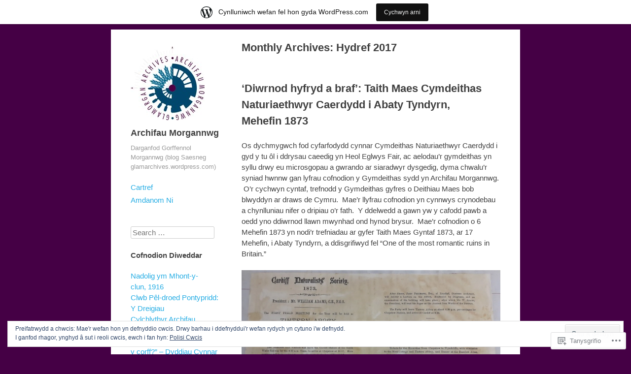

--- FILE ---
content_type: text/html; charset=UTF-8
request_url: https://archifaumorgannwg.wordpress.com/2017/10/
body_size: 26800
content:
<!DOCTYPE html>
<html lang="cy">
<head>
<meta charset="UTF-8" />
<meta name="viewport" content="width=device-width" />
<title>Hydref &#8211; 2017 &#8211; Archifau Morgannwg</title>
<link rel="profile" href="http://gmpg.org/xfn/11" />
<link rel="pingback" href="https://archifaumorgannwg.wordpress.com/xmlrpc.php" />
<!--[if lt IE 9]>
<script src="https://s0.wp.com/wp-content/themes/pub/publish/js/html5.js?m=1353010401i" type="text/javascript"></script>
<![endif]-->

<meta name='robots' content='max-image-preview:large' />
<link rel='dns-prefetch' href='//s0.wp.com' />
<link rel='dns-prefetch' href='//af.pubmine.com' />
<link rel="alternate" type="application/rss+xml" title="Llif Archifau Morgannwg &raquo;" href="https://archifaumorgannwg.wordpress.com/feed/" />
<link rel="alternate" type="application/rss+xml" title="Llif Sylwadau Archifau Morgannwg &raquo;" href="https://archifaumorgannwg.wordpress.com/comments/feed/" />
	<script type="text/javascript">
		/* <![CDATA[ */
		function addLoadEvent(func) {
			var oldonload = window.onload;
			if (typeof window.onload != 'function') {
				window.onload = func;
			} else {
				window.onload = function () {
					oldonload();
					func();
				}
			}
		}
		/* ]]> */
	</script>
	<link crossorigin='anonymous' rel='stylesheet' id='all-css-0-1' href='/_static/??/wp-content/mu-plugins/widgets/eu-cookie-law/templates/style.css,/wp-content/blog-plugins/marketing-bar/css/marketing-bar.css?m=1761640963j&cssminify=yes' type='text/css' media='all' />
<style id='wp-emoji-styles-inline-css'>

	img.wp-smiley, img.emoji {
		display: inline !important;
		border: none !important;
		box-shadow: none !important;
		height: 1em !important;
		width: 1em !important;
		margin: 0 0.07em !important;
		vertical-align: -0.1em !important;
		background: none !important;
		padding: 0 !important;
	}
/*# sourceURL=wp-emoji-styles-inline-css */
</style>
<link crossorigin='anonymous' rel='stylesheet' id='all-css-2-1' href='/wp-content/plugins/gutenberg-core/v22.2.0/build/styles/block-library/style.css?m=1764855221i&cssminify=yes' type='text/css' media='all' />
<style id='wp-block-library-inline-css'>
.has-text-align-justify {
	text-align:justify;
}
.has-text-align-justify{text-align:justify;}

/*# sourceURL=wp-block-library-inline-css */
</style><style id='global-styles-inline-css'>
:root{--wp--preset--aspect-ratio--square: 1;--wp--preset--aspect-ratio--4-3: 4/3;--wp--preset--aspect-ratio--3-4: 3/4;--wp--preset--aspect-ratio--3-2: 3/2;--wp--preset--aspect-ratio--2-3: 2/3;--wp--preset--aspect-ratio--16-9: 16/9;--wp--preset--aspect-ratio--9-16: 9/16;--wp--preset--color--black: #000000;--wp--preset--color--cyan-bluish-gray: #abb8c3;--wp--preset--color--white: #ffffff;--wp--preset--color--pale-pink: #f78da7;--wp--preset--color--vivid-red: #cf2e2e;--wp--preset--color--luminous-vivid-orange: #ff6900;--wp--preset--color--luminous-vivid-amber: #fcb900;--wp--preset--color--light-green-cyan: #7bdcb5;--wp--preset--color--vivid-green-cyan: #00d084;--wp--preset--color--pale-cyan-blue: #8ed1fc;--wp--preset--color--vivid-cyan-blue: #0693e3;--wp--preset--color--vivid-purple: #9b51e0;--wp--preset--gradient--vivid-cyan-blue-to-vivid-purple: linear-gradient(135deg,rgb(6,147,227) 0%,rgb(155,81,224) 100%);--wp--preset--gradient--light-green-cyan-to-vivid-green-cyan: linear-gradient(135deg,rgb(122,220,180) 0%,rgb(0,208,130) 100%);--wp--preset--gradient--luminous-vivid-amber-to-luminous-vivid-orange: linear-gradient(135deg,rgb(252,185,0) 0%,rgb(255,105,0) 100%);--wp--preset--gradient--luminous-vivid-orange-to-vivid-red: linear-gradient(135deg,rgb(255,105,0) 0%,rgb(207,46,46) 100%);--wp--preset--gradient--very-light-gray-to-cyan-bluish-gray: linear-gradient(135deg,rgb(238,238,238) 0%,rgb(169,184,195) 100%);--wp--preset--gradient--cool-to-warm-spectrum: linear-gradient(135deg,rgb(74,234,220) 0%,rgb(151,120,209) 20%,rgb(207,42,186) 40%,rgb(238,44,130) 60%,rgb(251,105,98) 80%,rgb(254,248,76) 100%);--wp--preset--gradient--blush-light-purple: linear-gradient(135deg,rgb(255,206,236) 0%,rgb(152,150,240) 100%);--wp--preset--gradient--blush-bordeaux: linear-gradient(135deg,rgb(254,205,165) 0%,rgb(254,45,45) 50%,rgb(107,0,62) 100%);--wp--preset--gradient--luminous-dusk: linear-gradient(135deg,rgb(255,203,112) 0%,rgb(199,81,192) 50%,rgb(65,88,208) 100%);--wp--preset--gradient--pale-ocean: linear-gradient(135deg,rgb(255,245,203) 0%,rgb(182,227,212) 50%,rgb(51,167,181) 100%);--wp--preset--gradient--electric-grass: linear-gradient(135deg,rgb(202,248,128) 0%,rgb(113,206,126) 100%);--wp--preset--gradient--midnight: linear-gradient(135deg,rgb(2,3,129) 0%,rgb(40,116,252) 100%);--wp--preset--font-size--small: 13px;--wp--preset--font-size--medium: 20px;--wp--preset--font-size--large: 36px;--wp--preset--font-size--x-large: 42px;--wp--preset--font-family--albert-sans: 'Albert Sans', sans-serif;--wp--preset--font-family--alegreya: Alegreya, serif;--wp--preset--font-family--arvo: Arvo, serif;--wp--preset--font-family--bodoni-moda: 'Bodoni Moda', serif;--wp--preset--font-family--bricolage-grotesque: 'Bricolage Grotesque', sans-serif;--wp--preset--font-family--cabin: Cabin, sans-serif;--wp--preset--font-family--chivo: Chivo, sans-serif;--wp--preset--font-family--commissioner: Commissioner, sans-serif;--wp--preset--font-family--cormorant: Cormorant, serif;--wp--preset--font-family--courier-prime: 'Courier Prime', monospace;--wp--preset--font-family--crimson-pro: 'Crimson Pro', serif;--wp--preset--font-family--dm-mono: 'DM Mono', monospace;--wp--preset--font-family--dm-sans: 'DM Sans', sans-serif;--wp--preset--font-family--dm-serif-display: 'DM Serif Display', serif;--wp--preset--font-family--domine: Domine, serif;--wp--preset--font-family--eb-garamond: 'EB Garamond', serif;--wp--preset--font-family--epilogue: Epilogue, sans-serif;--wp--preset--font-family--fahkwang: Fahkwang, sans-serif;--wp--preset--font-family--figtree: Figtree, sans-serif;--wp--preset--font-family--fira-sans: 'Fira Sans', sans-serif;--wp--preset--font-family--fjalla-one: 'Fjalla One', sans-serif;--wp--preset--font-family--fraunces: Fraunces, serif;--wp--preset--font-family--gabarito: Gabarito, system-ui;--wp--preset--font-family--ibm-plex-mono: 'IBM Plex Mono', monospace;--wp--preset--font-family--ibm-plex-sans: 'IBM Plex Sans', sans-serif;--wp--preset--font-family--ibarra-real-nova: 'Ibarra Real Nova', serif;--wp--preset--font-family--instrument-serif: 'Instrument Serif', serif;--wp--preset--font-family--inter: Inter, sans-serif;--wp--preset--font-family--josefin-sans: 'Josefin Sans', sans-serif;--wp--preset--font-family--jost: Jost, sans-serif;--wp--preset--font-family--libre-baskerville: 'Libre Baskerville', serif;--wp--preset--font-family--libre-franklin: 'Libre Franklin', sans-serif;--wp--preset--font-family--literata: Literata, serif;--wp--preset--font-family--lora: Lora, serif;--wp--preset--font-family--merriweather: Merriweather, serif;--wp--preset--font-family--montserrat: Montserrat, sans-serif;--wp--preset--font-family--newsreader: Newsreader, serif;--wp--preset--font-family--noto-sans-mono: 'Noto Sans Mono', sans-serif;--wp--preset--font-family--nunito: Nunito, sans-serif;--wp--preset--font-family--open-sans: 'Open Sans', sans-serif;--wp--preset--font-family--overpass: Overpass, sans-serif;--wp--preset--font-family--pt-serif: 'PT Serif', serif;--wp--preset--font-family--petrona: Petrona, serif;--wp--preset--font-family--piazzolla: Piazzolla, serif;--wp--preset--font-family--playfair-display: 'Playfair Display', serif;--wp--preset--font-family--plus-jakarta-sans: 'Plus Jakarta Sans', sans-serif;--wp--preset--font-family--poppins: Poppins, sans-serif;--wp--preset--font-family--raleway: Raleway, sans-serif;--wp--preset--font-family--roboto: Roboto, sans-serif;--wp--preset--font-family--roboto-slab: 'Roboto Slab', serif;--wp--preset--font-family--rubik: Rubik, sans-serif;--wp--preset--font-family--rufina: Rufina, serif;--wp--preset--font-family--sora: Sora, sans-serif;--wp--preset--font-family--source-sans-3: 'Source Sans 3', sans-serif;--wp--preset--font-family--source-serif-4: 'Source Serif 4', serif;--wp--preset--font-family--space-mono: 'Space Mono', monospace;--wp--preset--font-family--syne: Syne, sans-serif;--wp--preset--font-family--texturina: Texturina, serif;--wp--preset--font-family--urbanist: Urbanist, sans-serif;--wp--preset--font-family--work-sans: 'Work Sans', sans-serif;--wp--preset--spacing--20: 0.44rem;--wp--preset--spacing--30: 0.67rem;--wp--preset--spacing--40: 1rem;--wp--preset--spacing--50: 1.5rem;--wp--preset--spacing--60: 2.25rem;--wp--preset--spacing--70: 3.38rem;--wp--preset--spacing--80: 5.06rem;--wp--preset--shadow--natural: 6px 6px 9px rgba(0, 0, 0, 0.2);--wp--preset--shadow--deep: 12px 12px 50px rgba(0, 0, 0, 0.4);--wp--preset--shadow--sharp: 6px 6px 0px rgba(0, 0, 0, 0.2);--wp--preset--shadow--outlined: 6px 6px 0px -3px rgb(255, 255, 255), 6px 6px rgb(0, 0, 0);--wp--preset--shadow--crisp: 6px 6px 0px rgb(0, 0, 0);}:where(.is-layout-flex){gap: 0.5em;}:where(.is-layout-grid){gap: 0.5em;}body .is-layout-flex{display: flex;}.is-layout-flex{flex-wrap: wrap;align-items: center;}.is-layout-flex > :is(*, div){margin: 0;}body .is-layout-grid{display: grid;}.is-layout-grid > :is(*, div){margin: 0;}:where(.wp-block-columns.is-layout-flex){gap: 2em;}:where(.wp-block-columns.is-layout-grid){gap: 2em;}:where(.wp-block-post-template.is-layout-flex){gap: 1.25em;}:where(.wp-block-post-template.is-layout-grid){gap: 1.25em;}.has-black-color{color: var(--wp--preset--color--black) !important;}.has-cyan-bluish-gray-color{color: var(--wp--preset--color--cyan-bluish-gray) !important;}.has-white-color{color: var(--wp--preset--color--white) !important;}.has-pale-pink-color{color: var(--wp--preset--color--pale-pink) !important;}.has-vivid-red-color{color: var(--wp--preset--color--vivid-red) !important;}.has-luminous-vivid-orange-color{color: var(--wp--preset--color--luminous-vivid-orange) !important;}.has-luminous-vivid-amber-color{color: var(--wp--preset--color--luminous-vivid-amber) !important;}.has-light-green-cyan-color{color: var(--wp--preset--color--light-green-cyan) !important;}.has-vivid-green-cyan-color{color: var(--wp--preset--color--vivid-green-cyan) !important;}.has-pale-cyan-blue-color{color: var(--wp--preset--color--pale-cyan-blue) !important;}.has-vivid-cyan-blue-color{color: var(--wp--preset--color--vivid-cyan-blue) !important;}.has-vivid-purple-color{color: var(--wp--preset--color--vivid-purple) !important;}.has-black-background-color{background-color: var(--wp--preset--color--black) !important;}.has-cyan-bluish-gray-background-color{background-color: var(--wp--preset--color--cyan-bluish-gray) !important;}.has-white-background-color{background-color: var(--wp--preset--color--white) !important;}.has-pale-pink-background-color{background-color: var(--wp--preset--color--pale-pink) !important;}.has-vivid-red-background-color{background-color: var(--wp--preset--color--vivid-red) !important;}.has-luminous-vivid-orange-background-color{background-color: var(--wp--preset--color--luminous-vivid-orange) !important;}.has-luminous-vivid-amber-background-color{background-color: var(--wp--preset--color--luminous-vivid-amber) !important;}.has-light-green-cyan-background-color{background-color: var(--wp--preset--color--light-green-cyan) !important;}.has-vivid-green-cyan-background-color{background-color: var(--wp--preset--color--vivid-green-cyan) !important;}.has-pale-cyan-blue-background-color{background-color: var(--wp--preset--color--pale-cyan-blue) !important;}.has-vivid-cyan-blue-background-color{background-color: var(--wp--preset--color--vivid-cyan-blue) !important;}.has-vivid-purple-background-color{background-color: var(--wp--preset--color--vivid-purple) !important;}.has-black-border-color{border-color: var(--wp--preset--color--black) !important;}.has-cyan-bluish-gray-border-color{border-color: var(--wp--preset--color--cyan-bluish-gray) !important;}.has-white-border-color{border-color: var(--wp--preset--color--white) !important;}.has-pale-pink-border-color{border-color: var(--wp--preset--color--pale-pink) !important;}.has-vivid-red-border-color{border-color: var(--wp--preset--color--vivid-red) !important;}.has-luminous-vivid-orange-border-color{border-color: var(--wp--preset--color--luminous-vivid-orange) !important;}.has-luminous-vivid-amber-border-color{border-color: var(--wp--preset--color--luminous-vivid-amber) !important;}.has-light-green-cyan-border-color{border-color: var(--wp--preset--color--light-green-cyan) !important;}.has-vivid-green-cyan-border-color{border-color: var(--wp--preset--color--vivid-green-cyan) !important;}.has-pale-cyan-blue-border-color{border-color: var(--wp--preset--color--pale-cyan-blue) !important;}.has-vivid-cyan-blue-border-color{border-color: var(--wp--preset--color--vivid-cyan-blue) !important;}.has-vivid-purple-border-color{border-color: var(--wp--preset--color--vivid-purple) !important;}.has-vivid-cyan-blue-to-vivid-purple-gradient-background{background: var(--wp--preset--gradient--vivid-cyan-blue-to-vivid-purple) !important;}.has-light-green-cyan-to-vivid-green-cyan-gradient-background{background: var(--wp--preset--gradient--light-green-cyan-to-vivid-green-cyan) !important;}.has-luminous-vivid-amber-to-luminous-vivid-orange-gradient-background{background: var(--wp--preset--gradient--luminous-vivid-amber-to-luminous-vivid-orange) !important;}.has-luminous-vivid-orange-to-vivid-red-gradient-background{background: var(--wp--preset--gradient--luminous-vivid-orange-to-vivid-red) !important;}.has-very-light-gray-to-cyan-bluish-gray-gradient-background{background: var(--wp--preset--gradient--very-light-gray-to-cyan-bluish-gray) !important;}.has-cool-to-warm-spectrum-gradient-background{background: var(--wp--preset--gradient--cool-to-warm-spectrum) !important;}.has-blush-light-purple-gradient-background{background: var(--wp--preset--gradient--blush-light-purple) !important;}.has-blush-bordeaux-gradient-background{background: var(--wp--preset--gradient--blush-bordeaux) !important;}.has-luminous-dusk-gradient-background{background: var(--wp--preset--gradient--luminous-dusk) !important;}.has-pale-ocean-gradient-background{background: var(--wp--preset--gradient--pale-ocean) !important;}.has-electric-grass-gradient-background{background: var(--wp--preset--gradient--electric-grass) !important;}.has-midnight-gradient-background{background: var(--wp--preset--gradient--midnight) !important;}.has-small-font-size{font-size: var(--wp--preset--font-size--small) !important;}.has-medium-font-size{font-size: var(--wp--preset--font-size--medium) !important;}.has-large-font-size{font-size: var(--wp--preset--font-size--large) !important;}.has-x-large-font-size{font-size: var(--wp--preset--font-size--x-large) !important;}.has-albert-sans-font-family{font-family: var(--wp--preset--font-family--albert-sans) !important;}.has-alegreya-font-family{font-family: var(--wp--preset--font-family--alegreya) !important;}.has-arvo-font-family{font-family: var(--wp--preset--font-family--arvo) !important;}.has-bodoni-moda-font-family{font-family: var(--wp--preset--font-family--bodoni-moda) !important;}.has-bricolage-grotesque-font-family{font-family: var(--wp--preset--font-family--bricolage-grotesque) !important;}.has-cabin-font-family{font-family: var(--wp--preset--font-family--cabin) !important;}.has-chivo-font-family{font-family: var(--wp--preset--font-family--chivo) !important;}.has-commissioner-font-family{font-family: var(--wp--preset--font-family--commissioner) !important;}.has-cormorant-font-family{font-family: var(--wp--preset--font-family--cormorant) !important;}.has-courier-prime-font-family{font-family: var(--wp--preset--font-family--courier-prime) !important;}.has-crimson-pro-font-family{font-family: var(--wp--preset--font-family--crimson-pro) !important;}.has-dm-mono-font-family{font-family: var(--wp--preset--font-family--dm-mono) !important;}.has-dm-sans-font-family{font-family: var(--wp--preset--font-family--dm-sans) !important;}.has-dm-serif-display-font-family{font-family: var(--wp--preset--font-family--dm-serif-display) !important;}.has-domine-font-family{font-family: var(--wp--preset--font-family--domine) !important;}.has-eb-garamond-font-family{font-family: var(--wp--preset--font-family--eb-garamond) !important;}.has-epilogue-font-family{font-family: var(--wp--preset--font-family--epilogue) !important;}.has-fahkwang-font-family{font-family: var(--wp--preset--font-family--fahkwang) !important;}.has-figtree-font-family{font-family: var(--wp--preset--font-family--figtree) !important;}.has-fira-sans-font-family{font-family: var(--wp--preset--font-family--fira-sans) !important;}.has-fjalla-one-font-family{font-family: var(--wp--preset--font-family--fjalla-one) !important;}.has-fraunces-font-family{font-family: var(--wp--preset--font-family--fraunces) !important;}.has-gabarito-font-family{font-family: var(--wp--preset--font-family--gabarito) !important;}.has-ibm-plex-mono-font-family{font-family: var(--wp--preset--font-family--ibm-plex-mono) !important;}.has-ibm-plex-sans-font-family{font-family: var(--wp--preset--font-family--ibm-plex-sans) !important;}.has-ibarra-real-nova-font-family{font-family: var(--wp--preset--font-family--ibarra-real-nova) !important;}.has-instrument-serif-font-family{font-family: var(--wp--preset--font-family--instrument-serif) !important;}.has-inter-font-family{font-family: var(--wp--preset--font-family--inter) !important;}.has-josefin-sans-font-family{font-family: var(--wp--preset--font-family--josefin-sans) !important;}.has-jost-font-family{font-family: var(--wp--preset--font-family--jost) !important;}.has-libre-baskerville-font-family{font-family: var(--wp--preset--font-family--libre-baskerville) !important;}.has-libre-franklin-font-family{font-family: var(--wp--preset--font-family--libre-franklin) !important;}.has-literata-font-family{font-family: var(--wp--preset--font-family--literata) !important;}.has-lora-font-family{font-family: var(--wp--preset--font-family--lora) !important;}.has-merriweather-font-family{font-family: var(--wp--preset--font-family--merriweather) !important;}.has-montserrat-font-family{font-family: var(--wp--preset--font-family--montserrat) !important;}.has-newsreader-font-family{font-family: var(--wp--preset--font-family--newsreader) !important;}.has-noto-sans-mono-font-family{font-family: var(--wp--preset--font-family--noto-sans-mono) !important;}.has-nunito-font-family{font-family: var(--wp--preset--font-family--nunito) !important;}.has-open-sans-font-family{font-family: var(--wp--preset--font-family--open-sans) !important;}.has-overpass-font-family{font-family: var(--wp--preset--font-family--overpass) !important;}.has-pt-serif-font-family{font-family: var(--wp--preset--font-family--pt-serif) !important;}.has-petrona-font-family{font-family: var(--wp--preset--font-family--petrona) !important;}.has-piazzolla-font-family{font-family: var(--wp--preset--font-family--piazzolla) !important;}.has-playfair-display-font-family{font-family: var(--wp--preset--font-family--playfair-display) !important;}.has-plus-jakarta-sans-font-family{font-family: var(--wp--preset--font-family--plus-jakarta-sans) !important;}.has-poppins-font-family{font-family: var(--wp--preset--font-family--poppins) !important;}.has-raleway-font-family{font-family: var(--wp--preset--font-family--raleway) !important;}.has-roboto-font-family{font-family: var(--wp--preset--font-family--roboto) !important;}.has-roboto-slab-font-family{font-family: var(--wp--preset--font-family--roboto-slab) !important;}.has-rubik-font-family{font-family: var(--wp--preset--font-family--rubik) !important;}.has-rufina-font-family{font-family: var(--wp--preset--font-family--rufina) !important;}.has-sora-font-family{font-family: var(--wp--preset--font-family--sora) !important;}.has-source-sans-3-font-family{font-family: var(--wp--preset--font-family--source-sans-3) !important;}.has-source-serif-4-font-family{font-family: var(--wp--preset--font-family--source-serif-4) !important;}.has-space-mono-font-family{font-family: var(--wp--preset--font-family--space-mono) !important;}.has-syne-font-family{font-family: var(--wp--preset--font-family--syne) !important;}.has-texturina-font-family{font-family: var(--wp--preset--font-family--texturina) !important;}.has-urbanist-font-family{font-family: var(--wp--preset--font-family--urbanist) !important;}.has-work-sans-font-family{font-family: var(--wp--preset--font-family--work-sans) !important;}
/*# sourceURL=global-styles-inline-css */
</style>

<style id='classic-theme-styles-inline-css'>
/*! This file is auto-generated */
.wp-block-button__link{color:#fff;background-color:#32373c;border-radius:9999px;box-shadow:none;text-decoration:none;padding:calc(.667em + 2px) calc(1.333em + 2px);font-size:1.125em}.wp-block-file__button{background:#32373c;color:#fff;text-decoration:none}
/*# sourceURL=/wp-includes/css/classic-themes.min.css */
</style>
<link crossorigin='anonymous' rel='stylesheet' id='all-css-4-1' href='/_static/??-eJyFj+sKwjAMhV/ILNQNLz/EZ9kldtXeaFqHb2+GoBNh/khIwvkOOThF6IPP5DNGW7TxjH3obOhvjNtKHSoFbFy0BInuVYOD4fxWAOeHpapn3uDCyBX4eCWSu4ttnhWOBtOSJSeyNWyKwkDXxUTMIN2Z4iCPAvIP9zpjLN1c1vCIf/9KJAm0jBpFtVjXIE0BJHebTfBfC1xsa9KMnt1J7Ru1O9Z1fbg+AWLDgb8=&cssminify=yes' type='text/css' media='all' />
<style id='jetpack-global-styles-frontend-style-inline-css'>
:root { --font-headings: unset; --font-base: unset; --font-headings-default: -apple-system,BlinkMacSystemFont,"Segoe UI",Roboto,Oxygen-Sans,Ubuntu,Cantarell,"Helvetica Neue",sans-serif; --font-base-default: -apple-system,BlinkMacSystemFont,"Segoe UI",Roboto,Oxygen-Sans,Ubuntu,Cantarell,"Helvetica Neue",sans-serif;}
/*# sourceURL=jetpack-global-styles-frontend-style-inline-css */
</style>
<link crossorigin='anonymous' rel='stylesheet' id='all-css-6-1' href='/wp-content/themes/h4/global.css?m=1420737423i&cssminify=yes' type='text/css' media='all' />
<script type="text/javascript" id="wpcom-actionbar-placeholder-js-extra">
/* <![CDATA[ */
var actionbardata = {"siteID":"62171680","postID":"0","siteURL":"https://archifaumorgannwg.wordpress.com","xhrURL":"https://archifaumorgannwg.wordpress.com/wp-admin/admin-ajax.php","nonce":"4da4b0dc14","isLoggedIn":"","statusMessage":"","subsEmailDefault":"instantly","proxyScriptUrl":"https://s0.wp.com/wp-content/js/wpcom-proxy-request.js?m=1513050504i&amp;ver=20211021","i18n":{"followedText":"New posts from this site will now appear in your \u003Ca href=\"https://wordpress.com/reader\"\u003EReader\u003C/a\u003E","foldBar":"Cau'r bar hwn","unfoldBar":"Expand this bar","shortLinkCopied":"Shortlink copied to clipboard."}};
//# sourceURL=wpcom-actionbar-placeholder-js-extra
/* ]]> */
</script>
<script type="text/javascript" id="jetpack-mu-wpcom-settings-js-before">
/* <![CDATA[ */
var JETPACK_MU_WPCOM_SETTINGS = {"assetsUrl":"https://s0.wp.com/wp-content/mu-plugins/jetpack-mu-wpcom-plugin/moon/jetpack_vendor/automattic/jetpack-mu-wpcom/src/build/"};
//# sourceURL=jetpack-mu-wpcom-settings-js-before
/* ]]> */
</script>
<script crossorigin='anonymous' type='text/javascript'  src='/_static/??-eJyFjcsOwiAQRX/I6dSa+lgYvwWBEAgMOAPW/n3bqIk7V2dxT87FqYDOVC1VDIIcKxTOr7kLssN186RjM1a2MTya5fmDLnn6K0HyjlW1v/L37R6zgxKb8yQ4ZTbKCOioRN4hnQo+hw1AmcCZwmvilq7709CPh/54voQFmNpFWg=='></script>
<script type="text/javascript" id="rlt-proxy-js-after">
/* <![CDATA[ */
	rltInitialize( {"token":null,"iframeOrigins":["https:\/\/widgets.wp.com"]} );
//# sourceURL=rlt-proxy-js-after
/* ]]> */
</script>
<link rel="EditURI" type="application/rsd+xml" title="RSD" href="https://archifaumorgannwg.wordpress.com/xmlrpc.php?rsd" />
<meta name="generator" content="WordPress.com" />

<!-- Jetpack Open Graph Tags -->
<meta property="og:type" content="website" />
<meta property="og:title" content="Hydref 2017 &#8211; Archifau Morgannwg" />
<meta property="og:site_name" content="Archifau Morgannwg" />
<meta property="og:image" content="https://secure.gravatar.com/blavatar/a029dca3be7e2bfe8c59ae161e79d7896596d99c8aaea9680d929b0fb93b952f?s=200&#038;ts=1768794396" />
<meta property="og:image:width" content="200" />
<meta property="og:image:height" content="200" />
<meta property="og:image:alt" content="" />
<meta property="og:locale" content="cy_GB" />
<meta property="fb:app_id" content="249643311490" />

<!-- End Jetpack Open Graph Tags -->
<link rel="shortcut icon" type="image/x-icon" href="https://secure.gravatar.com/blavatar/a029dca3be7e2bfe8c59ae161e79d7896596d99c8aaea9680d929b0fb93b952f?s=32" sizes="16x16" />
<link rel="icon" type="image/x-icon" href="https://secure.gravatar.com/blavatar/a029dca3be7e2bfe8c59ae161e79d7896596d99c8aaea9680d929b0fb93b952f?s=32" sizes="16x16" />
<link rel="apple-touch-icon" href="https://secure.gravatar.com/blavatar/a029dca3be7e2bfe8c59ae161e79d7896596d99c8aaea9680d929b0fb93b952f?s=114" />
<link rel='openid.server' href='https://archifaumorgannwg.wordpress.com/?openidserver=1' />
<link rel='openid.delegate' href='https://archifaumorgannwg.wordpress.com/' />
<link rel="search" type="application/opensearchdescription+xml" href="https://archifaumorgannwg.wordpress.com/osd.xml" title="Archifau Morgannwg" />
<link rel="search" type="application/opensearchdescription+xml" href="https://s1.wp.com/opensearch.xml" title="WordPress.com" />
<meta name="theme-color" content="#450045" />
<style type="text/css">.recentcomments a{display:inline !important;padding:0 !important;margin:0 !important;}</style>		<style type="text/css">
			.recentcomments a {
				display: inline !important;
				padding: 0 !important;
				margin: 0 !important;
			}

			table.recentcommentsavatartop img.avatar, table.recentcommentsavatarend img.avatar {
				border: 0px;
				margin: 0;
			}

			table.recentcommentsavatartop a, table.recentcommentsavatarend a {
				border: 0px !important;
				background-color: transparent !important;
			}

			td.recentcommentsavatarend, td.recentcommentsavatartop {
				padding: 0px 0px 1px 0px;
				margin: 0px;
			}

			td.recentcommentstextend {
				border: none !important;
				padding: 0px 0px 2px 10px;
			}

			.rtl td.recentcommentstextend {
				padding: 0px 10px 2px 0px;
			}

			td.recentcommentstexttop {
				border: none;
				padding: 0px 0px 0px 10px;
			}

			.rtl td.recentcommentstexttop {
				padding: 0px 10px 0px 0px;
			}
		</style>
		<meta name="description" content="2 posts published by glamarchives during October 2017" />
<style type="text/css" id="custom-background-css">
body.custom-background { background-color: #450045; }
</style>
	<script type="text/javascript">
/* <![CDATA[ */
var wa_client = {}; wa_client.cmd = []; wa_client.config = { 'blog_id': 62171680, 'blog_language': 'cy', 'is_wordads': false, 'hosting_type': 0, 'afp_account_id': null, 'afp_host_id': 5038568878849053, 'theme': 'pub/publish', '_': { 'title': 'Hysbysebu', 'privacy_settings': 'Gosodiadau Preifatrwydd' }, 'formats': [ 'belowpost', 'bottom_sticky', 'sidebar_sticky_right', 'sidebar', 'gutenberg_rectangle', 'gutenberg_leaderboard', 'gutenberg_mobile_leaderboard', 'gutenberg_skyscraper' ] };
/* ]]> */
</script>
		<script type="text/javascript">

			window.doNotSellCallback = function() {

				var linkElements = [
					'a[href="https://wordpress.com/?ref=footer_blog"]',
					'a[href="https://wordpress.com/?ref=footer_website"]',
					'a[href="https://wordpress.com/?ref=vertical_footer"]',
					'a[href^="https://wordpress.com/?ref=footer_segment_"]',
				].join(',');

				var dnsLink = document.createElement( 'a' );
				dnsLink.href = 'https://wordpress.com/advertising-program-optout/';
				dnsLink.classList.add( 'do-not-sell-link' );
				dnsLink.rel = 'nofollow';
				dnsLink.style.marginLeft = '0.5em';
				dnsLink.textContent = 'Peidiwch â Gwerthu na Rhannu fy Manylion Personol';

				var creditLinks = document.querySelectorAll( linkElements );

				if ( 0 === creditLinks.length ) {
					return false;
				}

				Array.prototype.forEach.call( creditLinks, function( el ) {
					el.insertAdjacentElement( 'afterend', dnsLink );
				});

				return true;
			};

		</script>
		<script type="text/javascript">
	window.google_analytics_uacct = "UA-52447-2";
</script>

<script type="text/javascript">
	var _gaq = _gaq || [];
	_gaq.push(['_setAccount', 'UA-52447-2']);
	_gaq.push(['_gat._anonymizeIp']);
	_gaq.push(['_setDomainName', 'wordpress.com']);
	_gaq.push(['_initData']);
	_gaq.push(['_trackPageview']);

	(function() {
		var ga = document.createElement('script'); ga.type = 'text/javascript'; ga.async = true;
		ga.src = ('https:' == document.location.protocol ? 'https://ssl' : 'http://www') + '.google-analytics.com/ga.js';
		(document.getElementsByTagName('head')[0] || document.getElementsByTagName('body')[0]).appendChild(ga);
	})();
</script>
<link crossorigin='anonymous' rel='stylesheet' id='all-css-0-3' href='/_static/??-eJyNjMEKgzAQBX9Ifdha9CJ+StF1KdFkN7gJ+X0RbM89zjAMSqxJJbEkhFxHnz9ODBunONN+M4Kq4O2EsHil3WDFRT4aMqvw/yHomj0baD40G/tf9BXXcApj27+ej6Hr2247ASkBO20=&cssminify=yes' type='text/css' media='all' />
</head>

<body class="archive date custom-background wp-theme-pubpublish customizer-styles-applied jetpack-reblog-enabled has-marketing-bar has-marketing-bar-theme-publish">
<div id="page" class="hfeed site">
	<header id="masthead" class="site-header" role="banner">
					<a class="site-logo" href="https://archifaumorgannwg.wordpress.com/" title="Archifau Morgannwg" rel="home">
				<img class="no-grav" src="https://archifaumorgannwg.wordpress.com/wp-content/uploads/2013/12/cropped-web-logo-for-headed-notepaper.jpg" height="150" width="150" alt="Archifau Morgannwg" />
			</a>
				<hgroup>
			<h1 class="site-title"><a href="https://archifaumorgannwg.wordpress.com/" title="Archifau Morgannwg" rel="home">Archifau Morgannwg</a></h1>
			<h2 class="site-description">Darganfod Gorffennol Morgannwg (blog Saesneg glamarchives.wordpress.com)</h2>
		</hgroup>

		<nav role="navigation" class="site-navigation main-navigation">
			<h1 class="assistive-text">Dewislen</h1>
			<div class="assistive-text skip-link"><a href="#content" title="Mynd i&#039;r cynnwys">Mynd i'r cynnwys</a></div>

			<div class="menu"><ul>
<li ><a href="https://archifaumorgannwg.wordpress.com/">Cartref</a></li><li class="page_item page-item-1"><a href="https://archifaumorgannwg.wordpress.com/about/">Amdanom Ni</a></li>
</ul></div>
		</nav><!-- .site-navigation .main-navigation -->

			</header><!-- #masthead .site-header -->

	<div id="main" class="site-main">

		<section id="primary" class="content-area">
			<div id="content" class="site-content" role="main">

			
				<header class="page-header">
					<h1 class="page-title">
						Monthly Archives: <span>Hydref 2017</span>					</h1>
									</header><!-- .page-header -->

								
					
<article id="post-1391" class="post-1391 post type-post status-publish format-standard hentry category-uncategorized tag-abaty-tyndyrn tag-caerdydd tag-cymdeithas-naturiaethwyr-caerdydd">
	<header class="entry-header">
		<h1 class="entry-title"><a href="https://archifaumorgannwg.wordpress.com/2017/10/12/diwrnod-hyfryd-a-braf-taith-maes-cymdeithas-naturiaethwyr-caerdydd-i-abaty-tyndyrn-mehefin-1873/" rel="bookmark">‘Diwrnod hyfryd a braf’: Taith Maes Cymdeithas Naturiaethwyr Caerdydd i Abaty Tyndyrn, Mehefin&nbsp;1873</a></h1>
	</header><!-- .entry-header -->

		<div class="entry-content">
		<p>Os dychmygwch fod cyfarfodydd cynnar Cymdeithas Naturiaethwyr Caerdydd i gyd y tu ôl i ddrysau caeedig yn Heol Eglwys Fair, ac aelodau’r gymdeithas yn syllu drwy eu microsgopau a gwrando ar siaradwyr dysgedig, dyma chwalu’r syniad hwnnw gan lyfrau cofnodion y Gymdeithas sydd yn Archifau Morgannwg.  O’r cychwyn cyntaf, trefnodd y Gymdeithas gyfres o Deithiau Maes bob blwyddyn ar draws de Cymru.  Mae’r llyfrau cofnodion yn cynnwys crynodebau a chynlluniau nifer o dripiau o’r fath.  Y ddelwedd a gawn yw y cafodd pawb a oedd yno ddiwrnod llawn mwynhad ond hynod brysur.  Mae’r cofnodion o 6 Mehefin 1873 yn nodi’r trefniadau ar gyfer Taith Maes Gyntaf 1873, ar 17 Mehefin, i Abaty Tyndyrn, a ddisgrifiwyd fel “One of the most romantic ruins in Britain.”</p>
<p><img data-attachment-id="1392" data-permalink="https://archifaumorgannwg.wordpress.com/2017/10/12/diwrnod-hyfryd-a-braf-taith-maes-cymdeithas-naturiaethwyr-caerdydd-i-abaty-tyndyrn-mehefin-1873/rsz_20171011_093944_resized/#main" data-orig-file="https://archifaumorgannwg.wordpress.com/wp-content/uploads/2017/10/rsz_20171011_093944_resized.jpg" data-orig-size="1610,1025" data-comments-opened="1" data-image-meta="{&quot;aperture&quot;:&quot;0&quot;,&quot;credit&quot;:&quot;&quot;,&quot;camera&quot;:&quot;&quot;,&quot;caption&quot;:&quot;&quot;,&quot;created_timestamp&quot;:&quot;0&quot;,&quot;copyright&quot;:&quot;&quot;,&quot;focal_length&quot;:&quot;0&quot;,&quot;iso&quot;:&quot;0&quot;,&quot;shutter_speed&quot;:&quot;0&quot;,&quot;title&quot;:&quot;&quot;,&quot;orientation&quot;:&quot;1&quot;}" data-image-title="rsz_20171011_093944_resized" data-image-description="" data-image-caption="" data-medium-file="https://archifaumorgannwg.wordpress.com/wp-content/uploads/2017/10/rsz_20171011_093944_resized.jpg?w=300" data-large-file="https://archifaumorgannwg.wordpress.com/wp-content/uploads/2017/10/rsz_20171011_093944_resized.jpg?w=525" class=" size-full wp-image-1392 aligncenter" src="https://archifaumorgannwg.wordpress.com/wp-content/uploads/2017/10/rsz_20171011_093944_resized.jpg?w=525" alt="rsz_20171011_093944_resized"   srcset="https://archifaumorgannwg.wordpress.com/wp-content/uploads/2017/10/rsz_20171011_093944_resized.jpg 1610w, https://archifaumorgannwg.wordpress.com/wp-content/uploads/2017/10/rsz_20171011_093944_resized.jpg?w=150&amp;h=95 150w, https://archifaumorgannwg.wordpress.com/wp-content/uploads/2017/10/rsz_20171011_093944_resized.jpg?w=300&amp;h=191 300w, https://archifaumorgannwg.wordpress.com/wp-content/uploads/2017/10/rsz_20171011_093944_resized.jpg?w=768&amp;h=489 768w, https://archifaumorgannwg.wordpress.com/wp-content/uploads/2017/10/rsz_20171011_093944_resized.jpg?w=1024&amp;h=652 1024w, https://archifaumorgannwg.wordpress.com/wp-content/uploads/2017/10/rsz_20171011_093944_resized.jpg?w=1440&amp;h=917 1440w" sizes="(max-width: 1610px) 100vw, 1610px" /></p>
<p><em>The Members and Visitors will leave the Cardiff Station of the South Wales Railway by the 9.27am Train, to arrive at Chepstow at 11.17. Here carriages will be in waiting to convey the party to the top of Wyndcliffe.</em></p>
<p><em>The view from the summit of Wyndcliffe cannot be surpassed; it is nearly 900 feet above the level of the river, and from it may be viewed some of the most beautiful and extensive prospects in Great Britain, and a wonderful range over portions of nine counties.</em></p>
<p><em>The party will then pass down through the wood to the Moss Cottage, which will be thrown open to visitors presenting their tickets, and thence on to the new road, where the carriages will be waiting to convey the party on to the Abbey. </em></p>
<p><em>After dinner (at the Beaufort Arms) John Prichard, Esq., of Llandaff, Diocesan Architect, will deliver a Lecture on the Abbey, illustrated by Diagrams and an examination of the building will take place; after which Mr W Adams, the President, will read his paper on the Ancient Iron Works of the District. </em></p>
<p><em>The Party will leave Tintern Abbey at about 6.30pm per carriages for Chepstow Station, and arrive at Cardiff at 9.35 </em>[Cofnodion cyfarfod, 6 Mehefin 1873, DCNS/3/1].</p>
<p>Am bris o chwe swllt a chwe cheiniog a chost y daith drên, roedd yn ddiwrnod llawn o ystyried bod yn rhaid ymdrin â busnes misol arferol y Gymdeithas dros bryd o fwyd, gan gynnwys ystyried pum cais aelodaeth.  Fodd bynnag, nid fu teithiau o’r fath bob amser yn llwyddiant ysgubol, a nodwyd ei bod yn <em>…absolutely necessary that members and their friends should intimate to the Hon Secretary … their intention to be present</em>. Cafodd y daith a gynlluniwyd i Aberddawan ym mis Gorffennaf y flwyddyn gynt ei chanslo gan nad oedd digon wedi cofrestru, a hynny am ei bod yn cyd-daro â chyfarfod y Gymdeithas Amaethyddol Frenhinol yng Nghaerdydd.</p>
<p>Ond bryd hyn fodd bynnag, cafwyd taith lwyddiannus dros ben.  Nodwyd yng nghofnodion y diwrnod bod darlith John Prichard wedi’i chyflwyno yng nghorff yr Abaty i: <em>…a large and appreciative audience. </em>Fe’i dilynwyd gan daith o amgylch yr Abaty a: <em>…having spent a most agreeable and enjoyable day the party then commenced their return journey to Cardiff</em>.</p>
<p>Gellir dod o hyd i fanylion nifer o deithiau maes y Gymdeithas yn ystod y cyfnod hwn, gan gynnwys Abaty Tyndyrn ar 17 Mehefin 1873 a Llantrisant ar 5 Gorffennaf 1870, yng nghofnodion Cymdeithas Naturiaethwyr Caerdydd sydd yn Archifau Morgannwg [DCNS/3/1].</p>
<p style="text-align:right;">Tony Peters, Gwirfoddolydd Archifau Morgannwg</p>
			</div><!-- .entry-content -->
	
	<footer class="entry-meta">
					Posted on <a href="https://archifaumorgannwg.wordpress.com/2017/10/12/diwrnod-hyfryd-a-braf-taith-maes-cymdeithas-naturiaethwyr-caerdydd-i-abaty-tyndyrn-mehefin-1873/" title="8:37 am" rel="bookmark"><time class="entry-date" datetime="2017-10-12T08:37:19+01:00" pubdate>Hydref 12, 2017</time></a><span class="byline"> by <span class="author vcard"><a class="url fn n" href="https://archifaumorgannwg.wordpress.com/author/glamarchives/" title="Gweld pob cofnod gan glamarchives" rel="author">glamarchives</a></span></span>.			<span class="cat-links">
				Cofnodwyd yn <a href="https://archifaumorgannwg.wordpress.com/category/uncategorized/" rel="category tag">Uncategorized</a>			</span>
			
						<span class="sep"> | </span>
			<span class="tags-links">
				Tagged <a href="https://archifaumorgannwg.wordpress.com/tag/abaty-tyndyrn/" rel="tag">Abaty Tyndyrn</a>, <a href="https://archifaumorgannwg.wordpress.com/tag/caerdydd/" rel="tag">Caerdydd</a>, <a href="https://archifaumorgannwg.wordpress.com/tag/cymdeithas-naturiaethwyr-caerdydd/" rel="tag">Cymdeithas Naturiaethwyr Caerdydd</a>			</span>
					
				<span class="sep"> | </span>
		<span class="comments-link"><a href="https://archifaumorgannwg.wordpress.com/2017/10/12/diwrnod-hyfryd-a-braf-taith-maes-cymdeithas-naturiaethwyr-caerdydd-i-abaty-tyndyrn-mehefin-1873/#respond">Gadael sylw</a></span>
		
			</footer><!-- .entry-meta -->
</article><!-- #post-1391 -->

				
					
<article id="post-1386" class="post-1386 post type-post status-publish format-standard hentry category-uncategorized tag-caerdydd tag-cymdeithas-naturiaethwyr-caerdydd tag-edward-h-jones tag-yr-aifft">
	<header class="entry-header">
		<h1 class="entry-title"><a href="https://archifaumorgannwg.wordpress.com/2017/10/05/dal-i-fynd-ar-hyd-afon-nil-rhaglen-ddarlithoedd-cyhoeddus-gyntaf-a-lansiwyd-gan-gymdeithas-naturiaethwyr-caerdydd-27-tachwedd-1873/" rel="bookmark">‘Dal i fynd ar hyd afon Nîl!’ Rhaglen ddarlithoedd cyhoeddus gyntaf a lansiwyd gan Gymdeithas Naturiaethwyr Caerdydd, 27 Tachwedd&nbsp;1873</a></h1>
	</header><!-- .entry-header -->

		<div class="entry-content">
		<p>Sefydlwyd Cymdeithas Naturiaethwyr Caerdydd ym mis Medi 1867 ac yn nhymor yr hydref eleni mae’n dathlu ei phen-blwydd yn 150 oed.  Yn rhan o’r digwyddiadau y mae’r Gymdeithas wedi eu trefnu, bydd Iolo Williams yn cynnal darlith gyhoeddus, yn Amgueddfa Genedlaethol Cymru, ddydd Iau 5 Hydref.  Mae’n briodol bod y dathliadau’n cynnwys digwyddiad o’r fath gan fod darlithoedd cyhoeddus y Gymdeithas bob amser wedi’u hystyried yn ffordd werthfawr o gynnig cyfleoedd i’r cyhoedd ehangach ymwneud â’r gwyddorau naturiol a’u mwynhau.</p>
<p>Gellir olrhain blynyddoedd cynnar y Gymdeithas drwy’r cofnodion sydd yn Archifau Morgannwg.  Mae’n amlwg yr ystyrid cyfarfodydd y gymdeithas ar y dechrau fel cyfle i’r aelodau rannu eu gwybodaeth am amrywiol agweddau ar y gwyddorau naturiol.  Er enghraifft, yn y cyfarfod cyntaf un ar 11 Medi 1867, daeth un o’r aelodau cyntaf, Philip Robinson, â chasgliad o loÿnnod byw Prydeinig i’w harddangos ac er mwyn i’r rhai a oedd yn bresennol gael eu harchwilio.  Yn y trydydd cyfarfod, ar 11 Tachwedd 1867, traddododd aelod arall, yr Athro Joseph Gagliardi, ddarlith ar y gwahanol rywogaethau o bysgod.  Ar y cyfan, gosododd hyn y patrwm a fu wedyn ar gyfer y cyfarfodydd yn ystod y cyfnod hwn, er, ar adegau, ategwyd y rhaglen gan siaradwyr gwadd.</p>
<p>O fewn blwyddyn, cynhaliodd y Gymdeithas ei “Hymgomwest” gyntaf. Gan ddefnyddio Neuadd y Dref ar Heol Eglwys Fair, Caerdydd, roedd yr Ymgomwest yn cynnwys cyfres o arddangosfeydd ar agweddau ar y gwyddorau naturiol ac yn defnyddio casgliadau’r Gymdeithas a rhai dan fenthyciad gan Amgueddfeydd.  Ategwyd yr arddangosfeydd ar sawl achlysur gan ddarlithoedd cyhoeddus yr Ystafelloedd Cyfarfod.  Erbyn mis Ebrill 1873 roedd hyn mor boblogaidd fel y cafodd tair darlith gan siaradwyr a oedd yn rhan o’r Gymdeithas, Edmund Wheeler, Cymrawd y Gymdeithas Amaethyddol Frenhinol, eu hailadrodd yr wythnos ganlynol.  Cymeradwywyd y Gymdeithasol yn y papurau newyddion lleol a nodwyd bod y digwyddiad wedi adfywio “… the drooping Naturalists’ Society”.</p>
<p>Wedi’i hannog gan lwyddiant yr Ymgomwest ym mis Ebrill 1873, cyhoeddodd y Gymdeithas ei chyfres gyntaf o ddarlithoedd cyhoeddus ym mis Tachwedd 1873.   Y bwriad oedd cynnal y darlithoedd yn yr Ystafelloedd Cyfarfod bob pythefnos o fis Tachwedd tan fis Ebrill yn cynnwys amrywiaeth o siaradwyr amlwg.  Roedd yn amlwg y cyhoeddwyd hyn â rhywfaint o anniddigrwydd o ystyried costau defnyddio’r neuadd a’r ffioedd ar gyfer y siaradwyr gwadd.  Er y cynlluniwyd gweithredu system docynnau ar gyfer bob darlith, gan godi tâl mynediad gwerth chwe cheiniog ar aelodau a swllt ar bobl nad oeddent yn aelodau, mynegwyd pryder y byddai’r Gymdeithas ar ei cholled yn ofnadwy.  Hyd yma, nid oedd rhan fwyaf y siaradwyr gwadd wedi codi tâl am eu gwasanaethau ac i roi sicrwydd i bryderon aelodau, cytunwyd sefydlu cronfa arbennig, a fyddai bron yn sicr wedi’i gwarantu gan nifer o aelodau’r gymdeithas, er mwyn talu unrhyw gostau o’r gyfres ddarlithoedd.</p>
<p>Serch hynny, cyhoeddwyd y rhaglen darlithoedd cyhoeddus yn frwd ym mis Tachwedd a rhoddwyd hysbysebion yn y papur newydd lleol yn nodi manylion am y siaradwyr a’r pynciau y bwriedid eu trafod.  Roedd y rhaglen yn amrywiol iawn ac yn cynnwys darlithoedd ar “Ddadansoddi Sbectrwm”, “Trysorau’r Dyfnderoedd” a hyd yn oed “Atgofion Personol Wellington”.  Fel y mae cofnodion cyfarfod y Gymdeithas ar 18 Tachwedd 1873 yn cadarnhau, nid oedd unrhyw draul i’w wahardd.</p>
<p><em>The Committee have now completed their arrangements for the delivery of series of popular and scientific Lectures to be given fortnightly during the present session. The lectures are provided by the Society at some considerable expense and are intended for the intellectual enjoyment of all classes.</em></p>
<p><em>Many of the lectures will be illustrated by beautiful drawings and dissolving views, and by the performance of brilliant and costly experiments.</em></p>
<p><em>The Committee solicit the special attention of the Public to this Series of Lectures which is the first attempt to supply a want long felt in Cardiff, viz the Periodical Delivery of First Class Scientific Lectures, by thoroughly able Professional Men. It is proposed in the event of this experiment proving successful, to establish a continuous Winter Series, embracing the highest Scientific and Literary talent which can be obtained.</em></p>
<p><em>The first lecture will</em> <em>be delivered by Edward H Jones, Esq, FCS, Analytical Chemist, on “Egypt” and 1000 miles up the Nile, being a tour amongst the ancient Temples and ruins of Egypt and Nubia, and illustrated by paintings and photographs, shown by the aid of lime light and dissolving views</em> [Cofnodion, 18 Tach 1873, DCNS/3/1]</p>
<p><img data-attachment-id="1388" data-permalink="https://archifaumorgannwg.wordpress.com/2017/10/05/dal-i-fynd-ar-hyd-afon-nil-rhaglen-ddarlithoedd-cyhoeddus-gyntaf-a-lansiwyd-gan-gymdeithas-naturiaethwyr-caerdydd-27-tachwedd-1873/rsz_lectures_1/#main" data-orig-file="https://archifaumorgannwg.wordpress.com/wp-content/uploads/2017/10/rsz_lectures_1.jpg" data-orig-size="626,162" data-comments-opened="1" data-image-meta="{&quot;aperture&quot;:&quot;0&quot;,&quot;credit&quot;:&quot;&quot;,&quot;camera&quot;:&quot;&quot;,&quot;caption&quot;:&quot;&quot;,&quot;created_timestamp&quot;:&quot;0&quot;,&quot;copyright&quot;:&quot;&quot;,&quot;focal_length&quot;:&quot;0&quot;,&quot;iso&quot;:&quot;0&quot;,&quot;shutter_speed&quot;:&quot;0&quot;,&quot;title&quot;:&quot;&quot;,&quot;orientation&quot;:&quot;0&quot;}" data-image-title="rsz_lectures_1" data-image-description="" data-image-caption="" data-medium-file="https://archifaumorgannwg.wordpress.com/wp-content/uploads/2017/10/rsz_lectures_1.jpg?w=300" data-large-file="https://archifaumorgannwg.wordpress.com/wp-content/uploads/2017/10/rsz_lectures_1.jpg?w=525" class=" size-full wp-image-1388 aligncenter" src="https://archifaumorgannwg.wordpress.com/wp-content/uploads/2017/10/rsz_lectures_1.jpg?w=525" alt="rsz_lectures_1"   srcset="https://archifaumorgannwg.wordpress.com/wp-content/uploads/2017/10/rsz_lectures_1.jpg 626w, https://archifaumorgannwg.wordpress.com/wp-content/uploads/2017/10/rsz_lectures_1.jpg?w=150&amp;h=39 150w, https://archifaumorgannwg.wordpress.com/wp-content/uploads/2017/10/rsz_lectures_1.jpg?w=300&amp;h=78 300w" sizes="(max-width: 626px) 100vw, 626px" /></p>
<p>Roedd llawer iawn yn y fantol ar noson y ddarlith gyntaf ar 27 Tachwedd.  Adroddodd <em>Guardian</em> Caerdydd a Merthyr y diwrnod canlynol:</p>
<p><em>There was a large and fashionable audience, the room being crowded. The lectures … promise to prove as interesting as they will be intellectual and a rich treat is in store…. </em>[Cardiff and Merthyr Guardian, 28 Tachwedd 1873]</p>
<p>Yn y digwyddiad, roedd y ddarlith yn unrhyw beth ond “gwledd”.  Crynhowyd y ddarlith ym mhapur newydd y <em>South Wales Daily News</em>, mewn adroddiad hirfaith, fel a ganlyn:</p>
<p><em>… a disconnected, unintelligible descriptive outline of a number of places situated between Southampton and the second cataract of the Nile and back through the Suez Canal.</em></p>
<p><em>… the precipitate manner in which the audience left the room when the curtain was drawn across the views, without even thanking Mr Jones for his trouble, will perhaps convince him that a description of scenes that might have pleased the juveniles of a school would be ill- suited to the intelligence of the adult educated persons of both sexes present.</em></p>
<p>Ar y cyfan, roedd y ddarlith wedi:</p>
<p><em>…caused the greatest disappointment to the vast majority of the audience</em> [South Wales Daily News, 28 Tachwedd 1873]</p>
<p>Mae’n rhaid y bu’n ergyd difrifol i’r Gymdeithas a dim ond ychydig ddyddiau oedd ganddynt i adfer y sefyllfa cyn y ddarlith nesaf ar 3 Rhagfyr.  Eto, roedd yr Ystafelloedd Cyfarfod dan eu sang a doedd dim dewis ond ymddiheuro am y llanast ar y 27<sup>ain</sup>.  Cynigiodd Cadeirydd y noson y 3ydd o Ragfyr, Mr Lukis, ei ddamcaniaeth i’r gynulleidfa yn yr Ystafelloedd Cyfarfod, sef:</p>
<p><em>…the Mr Jones they had was the wrong one and must have been an imposteur as he had not turned up since that evening – not even to call on Dr Taylor for his honorarium </em>[South Wales Daily News, 4 Rhagfyr 1873]</p>
<p>Yn ffodus i’r Gymdeithas, roedd y ddarlith y noson honno ar “Ffenomena Sain” i’w chyflwyno gan Edmund Wheeler, y cymeradwywyd ei gyfres o ddarlithoedd gystal ym mis Ebrill.  Cadarnhaodd adroddiad y papur newydd drannoeth fod:</p>
<p><em>The lecture was a very able one throughout and was highly appreciated by the audience</em></p>
<p>Roedd y gyfres ddarlithoedd yn ôl ar y trywydd iawn.</p>
<p>Felly, wrth i Gymdeithas Naturiaethwyr Caerdydd baratoi am ei darlith gyhoeddus ddydd Iau 5 Hydref eleni, does dim amheuaeth bod “gwledd” yn aros y rhai sy’n bwriadu mynd i’r Amgueddfa Genedlaethol.  Fodd bynnag, o ystyried amgylchiadau cyfres darlithoedd cyhoeddus gyntaf y Gymdeithas yn 1873, efallai y byddai’n werth edrych eto i weld a ydynt wedi gwahodd yr Iolo Williams “cywir”.</p>
<p style="text-align:right;">Tony Peters, Gwirfoddolydd Archifau Morgannwg</p>
<div id="atatags-370373-696da91cee932">
		<script type="text/javascript">
			__ATA = window.__ATA || {};
			__ATA.cmd = window.__ATA.cmd || [];
			__ATA.cmd.push(function() {
				__ATA.initVideoSlot('atatags-370373-696da91cee932', {
					sectionId: '370373',
					format: 'inread'
				});
			});
		</script>
	</div>			</div><!-- .entry-content -->
	
	<footer class="entry-meta">
					Posted on <a href="https://archifaumorgannwg.wordpress.com/2017/10/05/dal-i-fynd-ar-hyd-afon-nil-rhaglen-ddarlithoedd-cyhoeddus-gyntaf-a-lansiwyd-gan-gymdeithas-naturiaethwyr-caerdydd-27-tachwedd-1873/" title="5:03 pm" rel="bookmark"><time class="entry-date" datetime="2017-10-05T17:03:43+01:00" pubdate>Hydref 5, 2017</time></a><span class="byline"> by <span class="author vcard"><a class="url fn n" href="https://archifaumorgannwg.wordpress.com/author/glamarchives/" title="Gweld pob cofnod gan glamarchives" rel="author">glamarchives</a></span></span>.			<span class="cat-links">
				Cofnodwyd yn <a href="https://archifaumorgannwg.wordpress.com/category/uncategorized/" rel="category tag">Uncategorized</a>			</span>
			
						<span class="sep"> | </span>
			<span class="tags-links">
				Tagged <a href="https://archifaumorgannwg.wordpress.com/tag/caerdydd/" rel="tag">Caerdydd</a>, <a href="https://archifaumorgannwg.wordpress.com/tag/cymdeithas-naturiaethwyr-caerdydd/" rel="tag">Cymdeithas Naturiaethwyr Caerdydd</a>, <a href="https://archifaumorgannwg.wordpress.com/tag/edward-h-jones/" rel="tag">Edward H Jones</a>, <a href="https://archifaumorgannwg.wordpress.com/tag/yr-aifft/" rel="tag">Yr Aifft</a>			</span>
					
				<span class="sep"> | </span>
		<span class="comments-link"><a href="https://archifaumorgannwg.wordpress.com/2017/10/05/dal-i-fynd-ar-hyd-afon-nil-rhaglen-ddarlithoedd-cyhoeddus-gyntaf-a-lansiwyd-gan-gymdeithas-naturiaethwyr-caerdydd-27-tachwedd-1873/#respond">Gadael sylw</a></span>
		
			</footer><!-- .entry-meta -->
</article><!-- #post-1386 -->

				
				
			
			</div><!-- #content .site-content -->
		</section><!-- #primary .content-area -->

		<div id="secondary" class="widget-area" role="complementary">
						<aside id="search-2" class="widget widget_search">	<form method="get" id="searchform" action="https://archifaumorgannwg.wordpress.com/" role="search">
		<label for="s" class="assistive-text">Chwilio</label>
		<input type="text" class="field" name="s" value="" id="s" placeholder="Search &hellip;" />
		<input type="submit" class="submit" name="submit" id="searchsubmit" value="Chwilio" />
	</form>
</aside>
		<aside id="recent-posts-2" class="widget widget_recent_entries">
		<h1 class="widget-title">Cofnodion Diweddar</h1>
		<ul>
											<li>
					<a href="https://archifaumorgannwg.wordpress.com/2025/12/22/nadolig-ym-mhont-y-clun-1916/">Nadolig ym Mhont-y-clun,&nbsp;1916</a>
									</li>
											<li>
					<a href="https://archifaumorgannwg.wordpress.com/2025/12/12/clwb-pel-droed-pontypridd-y-dreigiau/">Clwb Pêl-droed Pontypridd: Y&nbsp;Dreigiau</a>
									</li>
											<li>
					<a href="https://archifaumorgannwg.wordpress.com/2025/12/10/cylchlythyr-archifau-morgannwg-rhagfyr-2025/">Cylchlythyr Archifau Morgannwg Rhagfyr&nbsp;2025</a>
									</li>
											<li>
					<a href="https://archifaumorgannwg.wordpress.com/2025/09/30/pwy-ddywedodd-bowlio-at-y-corff-dyddiau-cynnar-criced-yn-ysgol-sirol-i-ferched-penarth/">&#8220;Pwy ddywedodd bowlio at y corff?&#8221; &#8211; Dyddiau Cynnar Criced yn Ysgol Sirol i Ferched&nbsp;Penarth</a>
									</li>
											<li>
					<a href="https://archifaumorgannwg.wordpress.com/2025/09/12/arddangosfa-celfyddyd-gain-a-diwydiannol-caerdydd-1896/">Arddangosfa Celfyddyd Gain a Diwydiannol Caerdydd&nbsp;1896</a>
									</li>
					</ul>

		</aside><aside id="recent-comments-2" class="widget widget_recent_comments"><h1 class="widget-title">Sylwadau Diweddar</h1>				<table class="recentcommentsavatar" cellspacing="0" cellpadding="0" border="0">
					<tr><td title="Cylchlythyr Archifau Morgannwg Mehefin 2025 – Archifau Morgannwg" class="recentcommentsavatartop" style="height:48px; width:48px;"><a href="https://archifaumorgannwg.wordpress.com/2025/06/06/cylchlythyr-archifau-morgannwg-mehefin-2025/" rel="nofollow"><img referrerpolicy="no-referrer" alt='Anhysbys&#039;s avatar' src='https://secure.gravatar.com/blavatar/a029dca3be7e2bfe8c59ae161e79d7896596d99c8aaea9680d929b0fb93b952f?s=48' srcset='https://secure.gravatar.com/blavatar/a029dca3be7e2bfe8c59ae161e79d7896596d99c8aaea9680d929b0fb93b952f?s=48 1x, https://secure.gravatar.com/blavatar/a029dca3be7e2bfe8c59ae161e79d7896596d99c8aaea9680d929b0fb93b952f?s=72 1.5x, https://secure.gravatar.com/blavatar/a029dca3be7e2bfe8c59ae161e79d7896596d99c8aaea9680d929b0fb93b952f?s=96 2x, https://secure.gravatar.com/blavatar/a029dca3be7e2bfe8c59ae161e79d7896596d99c8aaea9680d929b0fb93b952f?s=144 3x, https://secure.gravatar.com/blavatar/a029dca3be7e2bfe8c59ae161e79d7896596d99c8aaea9680d929b0fb93b952f?s=192 4x' class='avatar avatar-48' height='48' width='48' loading='lazy' decoding='async' /></a></td><td class="recentcommentstexttop" style=""><a href="https://archifaumorgannwg.wordpress.com/2025/06/06/cylchlythyr-archifau-morgannwg-mehefin-2025/" rel="nofollow">Cylchlythyr Archifau&hellip;</a> ar <a href="https://archifaumorgannwg.wordpress.com/2024/09/06/streic-y-glowyr-1984-85-casgliad-ffotograffig-maes-glo-de-cymru-leslie-price/comment-page-1/#comment-1333">Streic y Glowyr, 1984-85: Casg&hellip;</a></td></tr><tr><td title="Elin Jones" class="recentcommentsavatarend" style="height:48px; width:48px;"><img referrerpolicy="no-referrer" alt='Elin Jones&#039;s avatar' src='https://2.gravatar.com/avatar/5d0d4f72e67e1c143b004efa858b482613ad0979065a219ce158d453ff9ca4ed?s=48&#038;d=identicon&#038;r=G' srcset='https://2.gravatar.com/avatar/5d0d4f72e67e1c143b004efa858b482613ad0979065a219ce158d453ff9ca4ed?s=48&#038;d=identicon&#038;r=G 1x, https://2.gravatar.com/avatar/5d0d4f72e67e1c143b004efa858b482613ad0979065a219ce158d453ff9ca4ed?s=72&#038;d=identicon&#038;r=G 1.5x, https://2.gravatar.com/avatar/5d0d4f72e67e1c143b004efa858b482613ad0979065a219ce158d453ff9ca4ed?s=96&#038;d=identicon&#038;r=G 2x, https://2.gravatar.com/avatar/5d0d4f72e67e1c143b004efa858b482613ad0979065a219ce158d453ff9ca4ed?s=144&#038;d=identicon&#038;r=G 3x, https://2.gravatar.com/avatar/5d0d4f72e67e1c143b004efa858b482613ad0979065a219ce158d453ff9ca4ed?s=192&#038;d=identicon&#038;r=G 4x' class='avatar avatar-48' height='48' width='48' loading='lazy' decoding='async' /></td><td class="recentcommentstextend" style="">Elin Jones ar <a href="https://archifaumorgannwg.wordpress.com/2023/02/01/angel-street-caerdydd-gwesty-moethus-a-haearnwerthwr-enwog-ar-stryd-anghofiedig/comment-page-1/#comment-1331">Angel Street, Caerdydd &#8211;&hellip;</a></td></tr><tr><td title="glamarchives" class="recentcommentsavatarend" style="height:48px; width:48px;"><a href="http://glamarchives.wordpress.com" rel="nofollow"><img referrerpolicy="no-referrer" alt='glamarchives&#039;s avatar' src='https://0.gravatar.com/avatar/c9e6b903886b459583c476dbf1cb95236d63a17d9448bf98c2967f436962670f?s=48&#038;d=identicon&#038;r=G' srcset='https://0.gravatar.com/avatar/c9e6b903886b459583c476dbf1cb95236d63a17d9448bf98c2967f436962670f?s=48&#038;d=identicon&#038;r=G 1x, https://0.gravatar.com/avatar/c9e6b903886b459583c476dbf1cb95236d63a17d9448bf98c2967f436962670f?s=72&#038;d=identicon&#038;r=G 1.5x, https://0.gravatar.com/avatar/c9e6b903886b459583c476dbf1cb95236d63a17d9448bf98c2967f436962670f?s=96&#038;d=identicon&#038;r=G 2x, https://0.gravatar.com/avatar/c9e6b903886b459583c476dbf1cb95236d63a17d9448bf98c2967f436962670f?s=144&#038;d=identicon&#038;r=G 3x, https://0.gravatar.com/avatar/c9e6b903886b459583c476dbf1cb95236d63a17d9448bf98c2967f436962670f?s=192&#038;d=identicon&#038;r=G 4x' class='avatar avatar-48' height='48' width='48' loading='lazy' decoding='async' /></a></td><td class="recentcommentstextend" style=""><a href="http://glamarchives.wordpress.com" rel="nofollow">glamarchives</a> ar <a href="https://archifaumorgannwg.wordpress.com/2023/02/08/maenordy-silstwn-ty-gwledig-teuluol-i-leoliad-priodas-hardd/comment-page-1/#comment-1308">Maenordy Silstwn &#8211; Tŷ gw&hellip;</a></td></tr><tr><td title="Hefin Williams" class="recentcommentsavatarend" style="height:48px; width:48px;"><img referrerpolicy="no-referrer" alt='Hefin Williams&#039;s avatar' src='https://1.gravatar.com/avatar/4bade315f3399dbdbb2790363925caeae52d8143cafea81e460e2cc7cb963472?s=48&#038;d=identicon&#038;r=G' srcset='https://1.gravatar.com/avatar/4bade315f3399dbdbb2790363925caeae52d8143cafea81e460e2cc7cb963472?s=48&#038;d=identicon&#038;r=G 1x, https://1.gravatar.com/avatar/4bade315f3399dbdbb2790363925caeae52d8143cafea81e460e2cc7cb963472?s=72&#038;d=identicon&#038;r=G 1.5x, https://1.gravatar.com/avatar/4bade315f3399dbdbb2790363925caeae52d8143cafea81e460e2cc7cb963472?s=96&#038;d=identicon&#038;r=G 2x, https://1.gravatar.com/avatar/4bade315f3399dbdbb2790363925caeae52d8143cafea81e460e2cc7cb963472?s=144&#038;d=identicon&#038;r=G 3x, https://1.gravatar.com/avatar/4bade315f3399dbdbb2790363925caeae52d8143cafea81e460e2cc7cb963472?s=192&#038;d=identicon&#038;r=G 4x' class='avatar avatar-48' height='48' width='48' loading='lazy' decoding='async' /></td><td class="recentcommentstextend" style="">Hefin Williams ar <a href="https://archifaumorgannwg.wordpress.com/2023/02/08/maenordy-silstwn-ty-gwledig-teuluol-i-leoliad-priodas-hardd/comment-page-1/#comment-1307">Maenordy Silstwn &#8211; Tŷ gw&hellip;</a></td></tr><tr><td title="marconatrix" class="recentcommentsavatarend" style="height:48px; width:48px;"><img referrerpolicy="no-referrer" alt='marconatrix&#039;s avatar' src='https://0.gravatar.com/avatar/3695af9e10136286f3527a317b9a64b6e25158f6a6cbf7f80fb17b3c75cdfbd0?s=48&#038;d=identicon&#038;r=G' srcset='https://0.gravatar.com/avatar/3695af9e10136286f3527a317b9a64b6e25158f6a6cbf7f80fb17b3c75cdfbd0?s=48&#038;d=identicon&#038;r=G 1x, https://0.gravatar.com/avatar/3695af9e10136286f3527a317b9a64b6e25158f6a6cbf7f80fb17b3c75cdfbd0?s=72&#038;d=identicon&#038;r=G 1.5x, https://0.gravatar.com/avatar/3695af9e10136286f3527a317b9a64b6e25158f6a6cbf7f80fb17b3c75cdfbd0?s=96&#038;d=identicon&#038;r=G 2x, https://0.gravatar.com/avatar/3695af9e10136286f3527a317b9a64b6e25158f6a6cbf7f80fb17b3c75cdfbd0?s=144&#038;d=identicon&#038;r=G 3x, https://0.gravatar.com/avatar/3695af9e10136286f3527a317b9a64b6e25158f6a6cbf7f80fb17b3c75cdfbd0?s=192&#038;d=identicon&#038;r=G 4x' class='avatar avatar-48' height='48' width='48' loading='lazy' decoding='async' /></td><td class="recentcommentstextend" style="">marconatrix ar <a href="https://archifaumorgannwg.wordpress.com/2021/07/16/y-ty-coch-heol-y-fferi-caerdydd/comment-page-1/#comment-1224">Y Tŷ Coch, Heol y Fferi,&nbsp;&hellip;</a></td></tr>				</table>
				</aside><aside id="archives-2" class="widget widget_archive"><h1 class="widget-title">Archif</h1>
			<ul>
					<li><a href='https://archifaumorgannwg.wordpress.com/2025/12/'>Rhagfyr 2025</a></li>
	<li><a href='https://archifaumorgannwg.wordpress.com/2025/09/'>Medi 2025</a></li>
	<li><a href='https://archifaumorgannwg.wordpress.com/2025/08/'>Awst 2025</a></li>
	<li><a href='https://archifaumorgannwg.wordpress.com/2025/06/'>Mehefin 2025</a></li>
	<li><a href='https://archifaumorgannwg.wordpress.com/2025/05/'>Mai 2025</a></li>
	<li><a href='https://archifaumorgannwg.wordpress.com/2025/04/'>Ebrill 2025</a></li>
	<li><a href='https://archifaumorgannwg.wordpress.com/2025/03/'>Mawrth 2025</a></li>
	<li><a href='https://archifaumorgannwg.wordpress.com/2025/01/'>Ionawr 2025</a></li>
	<li><a href='https://archifaumorgannwg.wordpress.com/2024/12/'>Rhagfyr 2024</a></li>
	<li><a href='https://archifaumorgannwg.wordpress.com/2024/11/'>Tachwedd 2024</a></li>
	<li><a href='https://archifaumorgannwg.wordpress.com/2024/09/'>Medi 2024</a></li>
	<li><a href='https://archifaumorgannwg.wordpress.com/2024/08/'>Awst 2024</a></li>
	<li><a href='https://archifaumorgannwg.wordpress.com/2024/07/'>Gorffennaf 2024</a></li>
	<li><a href='https://archifaumorgannwg.wordpress.com/2024/06/'>Mehefin 2024</a></li>
	<li><a href='https://archifaumorgannwg.wordpress.com/2024/04/'>Ebrill 2024</a></li>
	<li><a href='https://archifaumorgannwg.wordpress.com/2024/02/'>Chwefror 2024</a></li>
	<li><a href='https://archifaumorgannwg.wordpress.com/2024/01/'>Ionawr 2024</a></li>
	<li><a href='https://archifaumorgannwg.wordpress.com/2023/12/'>Rhagfyr 2023</a></li>
	<li><a href='https://archifaumorgannwg.wordpress.com/2023/10/'>Hydref 2023</a></li>
	<li><a href='https://archifaumorgannwg.wordpress.com/2023/09/'>Medi 2023</a></li>
	<li><a href='https://archifaumorgannwg.wordpress.com/2023/08/'>Awst 2023</a></li>
	<li><a href='https://archifaumorgannwg.wordpress.com/2023/07/'>Gorffennaf 2023</a></li>
	<li><a href='https://archifaumorgannwg.wordpress.com/2023/06/'>Mehefin 2023</a></li>
	<li><a href='https://archifaumorgannwg.wordpress.com/2023/05/'>Mai 2023</a></li>
	<li><a href='https://archifaumorgannwg.wordpress.com/2023/04/'>Ebrill 2023</a></li>
	<li><a href='https://archifaumorgannwg.wordpress.com/2023/03/'>Mawrth 2023</a></li>
	<li><a href='https://archifaumorgannwg.wordpress.com/2023/02/'>Chwefror 2023</a></li>
	<li><a href='https://archifaumorgannwg.wordpress.com/2023/01/'>Ionawr 2023</a></li>
	<li><a href='https://archifaumorgannwg.wordpress.com/2022/12/'>Rhagfyr 2022</a></li>
	<li><a href='https://archifaumorgannwg.wordpress.com/2022/11/'>Tachwedd 2022</a></li>
	<li><a href='https://archifaumorgannwg.wordpress.com/2022/10/'>Hydref 2022</a></li>
	<li><a href='https://archifaumorgannwg.wordpress.com/2022/09/'>Medi 2022</a></li>
	<li><a href='https://archifaumorgannwg.wordpress.com/2022/08/'>Awst 2022</a></li>
	<li><a href='https://archifaumorgannwg.wordpress.com/2022/07/'>Gorffennaf 2022</a></li>
	<li><a href='https://archifaumorgannwg.wordpress.com/2022/06/'>Mehefin 2022</a></li>
	<li><a href='https://archifaumorgannwg.wordpress.com/2022/05/'>Mai 2022</a></li>
	<li><a href='https://archifaumorgannwg.wordpress.com/2022/03/'>Mawrth 2022</a></li>
	<li><a href='https://archifaumorgannwg.wordpress.com/2022/02/'>Chwefror 2022</a></li>
	<li><a href='https://archifaumorgannwg.wordpress.com/2022/01/'>Ionawr 2022</a></li>
	<li><a href='https://archifaumorgannwg.wordpress.com/2021/12/'>Rhagfyr 2021</a></li>
	<li><a href='https://archifaumorgannwg.wordpress.com/2021/11/'>Tachwedd 2021</a></li>
	<li><a href='https://archifaumorgannwg.wordpress.com/2021/10/'>Hydref 2021</a></li>
	<li><a href='https://archifaumorgannwg.wordpress.com/2021/09/'>Medi 2021</a></li>
	<li><a href='https://archifaumorgannwg.wordpress.com/2021/08/'>Awst 2021</a></li>
	<li><a href='https://archifaumorgannwg.wordpress.com/2021/07/'>Gorffennaf 2021</a></li>
	<li><a href='https://archifaumorgannwg.wordpress.com/2021/06/'>Mehefin 2021</a></li>
	<li><a href='https://archifaumorgannwg.wordpress.com/2021/05/'>Mai 2021</a></li>
	<li><a href='https://archifaumorgannwg.wordpress.com/2021/04/'>Ebrill 2021</a></li>
	<li><a href='https://archifaumorgannwg.wordpress.com/2021/03/'>Mawrth 2021</a></li>
	<li><a href='https://archifaumorgannwg.wordpress.com/2021/02/'>Chwefror 2021</a></li>
	<li><a href='https://archifaumorgannwg.wordpress.com/2021/01/'>Ionawr 2021</a></li>
	<li><a href='https://archifaumorgannwg.wordpress.com/2020/12/'>Rhagfyr 2020</a></li>
	<li><a href='https://archifaumorgannwg.wordpress.com/2020/11/'>Tachwedd 2020</a></li>
	<li><a href='https://archifaumorgannwg.wordpress.com/2020/10/'>Hydref 2020</a></li>
	<li><a href='https://archifaumorgannwg.wordpress.com/2020/09/'>Medi 2020</a></li>
	<li><a href='https://archifaumorgannwg.wordpress.com/2020/08/'>Awst 2020</a></li>
	<li><a href='https://archifaumorgannwg.wordpress.com/2020/07/'>Gorffennaf 2020</a></li>
	<li><a href='https://archifaumorgannwg.wordpress.com/2020/06/'>Mehefin 2020</a></li>
	<li><a href='https://archifaumorgannwg.wordpress.com/2020/05/'>Mai 2020</a></li>
	<li><a href='https://archifaumorgannwg.wordpress.com/2020/04/'>Ebrill 2020</a></li>
	<li><a href='https://archifaumorgannwg.wordpress.com/2020/03/'>Mawrth 2020</a></li>
	<li><a href='https://archifaumorgannwg.wordpress.com/2020/02/'>Chwefror 2020</a></li>
	<li><a href='https://archifaumorgannwg.wordpress.com/2020/01/'>Ionawr 2020</a></li>
	<li><a href='https://archifaumorgannwg.wordpress.com/2019/12/'>Rhagfyr 2019</a></li>
	<li><a href='https://archifaumorgannwg.wordpress.com/2019/11/'>Tachwedd 2019</a></li>
	<li><a href='https://archifaumorgannwg.wordpress.com/2019/10/'>Hydref 2019</a></li>
	<li><a href='https://archifaumorgannwg.wordpress.com/2019/09/'>Medi 2019</a></li>
	<li><a href='https://archifaumorgannwg.wordpress.com/2019/08/'>Awst 2019</a></li>
	<li><a href='https://archifaumorgannwg.wordpress.com/2019/07/'>Gorffennaf 2019</a></li>
	<li><a href='https://archifaumorgannwg.wordpress.com/2019/06/'>Mehefin 2019</a></li>
	<li><a href='https://archifaumorgannwg.wordpress.com/2019/05/'>Mai 2019</a></li>
	<li><a href='https://archifaumorgannwg.wordpress.com/2019/04/'>Ebrill 2019</a></li>
	<li><a href='https://archifaumorgannwg.wordpress.com/2019/03/'>Mawrth 2019</a></li>
	<li><a href='https://archifaumorgannwg.wordpress.com/2019/02/'>Chwefror 2019</a></li>
	<li><a href='https://archifaumorgannwg.wordpress.com/2019/01/'>Ionawr 2019</a></li>
	<li><a href='https://archifaumorgannwg.wordpress.com/2018/12/'>Rhagfyr 2018</a></li>
	<li><a href='https://archifaumorgannwg.wordpress.com/2018/11/'>Tachwedd 2018</a></li>
	<li><a href='https://archifaumorgannwg.wordpress.com/2018/10/'>Hydref 2018</a></li>
	<li><a href='https://archifaumorgannwg.wordpress.com/2018/09/'>Medi 2018</a></li>
	<li><a href='https://archifaumorgannwg.wordpress.com/2018/08/'>Awst 2018</a></li>
	<li><a href='https://archifaumorgannwg.wordpress.com/2018/07/'>Gorffennaf 2018</a></li>
	<li><a href='https://archifaumorgannwg.wordpress.com/2018/06/'>Mehefin 2018</a></li>
	<li><a href='https://archifaumorgannwg.wordpress.com/2018/05/'>Mai 2018</a></li>
	<li><a href='https://archifaumorgannwg.wordpress.com/2018/04/'>Ebrill 2018</a></li>
	<li><a href='https://archifaumorgannwg.wordpress.com/2018/03/'>Mawrth 2018</a></li>
	<li><a href='https://archifaumorgannwg.wordpress.com/2018/02/'>Chwefror 2018</a></li>
	<li><a href='https://archifaumorgannwg.wordpress.com/2018/01/'>Ionawr 2018</a></li>
	<li><a href='https://archifaumorgannwg.wordpress.com/2017/12/'>Rhagfyr 2017</a></li>
	<li><a href='https://archifaumorgannwg.wordpress.com/2017/11/'>Tachwedd 2017</a></li>
	<li><a href='https://archifaumorgannwg.wordpress.com/2017/10/' aria-current="page">Hydref 2017</a></li>
	<li><a href='https://archifaumorgannwg.wordpress.com/2017/09/'>Medi 2017</a></li>
	<li><a href='https://archifaumorgannwg.wordpress.com/2017/08/'>Awst 2017</a></li>
	<li><a href='https://archifaumorgannwg.wordpress.com/2017/07/'>Gorffennaf 2017</a></li>
	<li><a href='https://archifaumorgannwg.wordpress.com/2017/06/'>Mehefin 2017</a></li>
	<li><a href='https://archifaumorgannwg.wordpress.com/2017/04/'>Ebrill 2017</a></li>
	<li><a href='https://archifaumorgannwg.wordpress.com/2017/03/'>Mawrth 2017</a></li>
	<li><a href='https://archifaumorgannwg.wordpress.com/2017/02/'>Chwefror 2017</a></li>
	<li><a href='https://archifaumorgannwg.wordpress.com/2017/01/'>Ionawr 2017</a></li>
	<li><a href='https://archifaumorgannwg.wordpress.com/2016/12/'>Rhagfyr 2016</a></li>
	<li><a href='https://archifaumorgannwg.wordpress.com/2016/11/'>Tachwedd 2016</a></li>
	<li><a href='https://archifaumorgannwg.wordpress.com/2016/10/'>Hydref 2016</a></li>
	<li><a href='https://archifaumorgannwg.wordpress.com/2016/09/'>Medi 2016</a></li>
	<li><a href='https://archifaumorgannwg.wordpress.com/2016/08/'>Awst 2016</a></li>
	<li><a href='https://archifaumorgannwg.wordpress.com/2016/07/'>Gorffennaf 2016</a></li>
	<li><a href='https://archifaumorgannwg.wordpress.com/2016/06/'>Mehefin 2016</a></li>
	<li><a href='https://archifaumorgannwg.wordpress.com/2016/05/'>Mai 2016</a></li>
	<li><a href='https://archifaumorgannwg.wordpress.com/2016/04/'>Ebrill 2016</a></li>
	<li><a href='https://archifaumorgannwg.wordpress.com/2016/03/'>Mawrth 2016</a></li>
	<li><a href='https://archifaumorgannwg.wordpress.com/2016/02/'>Chwefror 2016</a></li>
	<li><a href='https://archifaumorgannwg.wordpress.com/2016/01/'>Ionawr 2016</a></li>
	<li><a href='https://archifaumorgannwg.wordpress.com/2015/12/'>Rhagfyr 2015</a></li>
	<li><a href='https://archifaumorgannwg.wordpress.com/2015/11/'>Tachwedd 2015</a></li>
	<li><a href='https://archifaumorgannwg.wordpress.com/2015/10/'>Hydref 2015</a></li>
	<li><a href='https://archifaumorgannwg.wordpress.com/2015/09/'>Medi 2015</a></li>
	<li><a href='https://archifaumorgannwg.wordpress.com/2015/08/'>Awst 2015</a></li>
	<li><a href='https://archifaumorgannwg.wordpress.com/2015/07/'>Gorffennaf 2015</a></li>
	<li><a href='https://archifaumorgannwg.wordpress.com/2015/06/'>Mehefin 2015</a></li>
	<li><a href='https://archifaumorgannwg.wordpress.com/2015/05/'>Mai 2015</a></li>
	<li><a href='https://archifaumorgannwg.wordpress.com/2015/04/'>Ebrill 2015</a></li>
	<li><a href='https://archifaumorgannwg.wordpress.com/2015/03/'>Mawrth 2015</a></li>
	<li><a href='https://archifaumorgannwg.wordpress.com/2015/02/'>Chwefror 2015</a></li>
	<li><a href='https://archifaumorgannwg.wordpress.com/2015/01/'>Ionawr 2015</a></li>
	<li><a href='https://archifaumorgannwg.wordpress.com/2014/12/'>Rhagfyr 2014</a></li>
	<li><a href='https://archifaumorgannwg.wordpress.com/2014/11/'>Tachwedd 2014</a></li>
	<li><a href='https://archifaumorgannwg.wordpress.com/2014/10/'>Hydref 2014</a></li>
	<li><a href='https://archifaumorgannwg.wordpress.com/2014/09/'>Medi 2014</a></li>
	<li><a href='https://archifaumorgannwg.wordpress.com/2014/08/'>Awst 2014</a></li>
	<li><a href='https://archifaumorgannwg.wordpress.com/2014/07/'>Gorffennaf 2014</a></li>
	<li><a href='https://archifaumorgannwg.wordpress.com/2014/06/'>Mehefin 2014</a></li>
	<li><a href='https://archifaumorgannwg.wordpress.com/2014/05/'>Mai 2014</a></li>
	<li><a href='https://archifaumorgannwg.wordpress.com/2014/04/'>Ebrill 2014</a></li>
	<li><a href='https://archifaumorgannwg.wordpress.com/2014/03/'>Mawrth 2014</a></li>
	<li><a href='https://archifaumorgannwg.wordpress.com/2014/02/'>Chwefror 2014</a></li>
	<li><a href='https://archifaumorgannwg.wordpress.com/2014/01/'>Ionawr 2014</a></li>
			</ul>

			</aside><aside id="categories-2" class="widget widget_categories"><h1 class="widget-title">Categorïau</h1>
			<ul>
					<li class="cat-item cat-item-55982633"><a href="https://archifaumorgannwg.wordpress.com/category/archifau/">archifau</a>
</li>
	<li class="cat-item cat-item-1"><a href="https://archifaumorgannwg.wordpress.com/category/uncategorized/">Uncategorized</a>
</li>
			</ul>

			</aside>		</div><!-- #secondary .widget-area -->

	</div><!-- #main .site-main -->

	<footer id="colophon" class="site-footer" role="contentinfo">
		<div class="site-info">
			<a href="https://wordpress.com/?ref=footer_website" rel="nofollow">Crëwch wefan am ddim ar WordPress.com.</a> 		</div><!-- .site-info -->
	</footer><!-- #colophon .site-footer -->
</div><!-- #page .hfeed .site -->

<!--  -->
<script type="speculationrules">
{"prefetch":[{"source":"document","where":{"and":[{"href_matches":"/*"},{"not":{"href_matches":["/wp-*.php","/wp-admin/*","/files/*","/wp-content/*","/wp-content/plugins/*","/wp-content/themes/pub/publish/*","/*\\?(.+)"]}},{"not":{"selector_matches":"a[rel~=\"nofollow\"]"}},{"not":{"selector_matches":".no-prefetch, .no-prefetch a"}}]},"eagerness":"conservative"}]}
</script>
<script type="text/javascript" src="//0.gravatar.com/js/hovercards/hovercards.min.js?ver=202604924dcd77a86c6f1d3698ec27fc5da92b28585ddad3ee636c0397cf312193b2a1" id="grofiles-cards-js"></script>
<script type="text/javascript" id="wpgroho-js-extra">
/* <![CDATA[ */
var WPGroHo = {"my_hash":""};
//# sourceURL=wpgroho-js-extra
/* ]]> */
</script>
<script crossorigin='anonymous' type='text/javascript'  src='/wp-content/mu-plugins/gravatar-hovercards/wpgroho.js?m=1610363240i'></script>

	<script>
		// Initialize and attach hovercards to all gravatars
		( function() {
			function init() {
				if ( typeof Gravatar === 'undefined' ) {
					return;
				}

				if ( typeof Gravatar.init !== 'function' ) {
					return;
				}

				Gravatar.profile_cb = function ( hash, id ) {
					WPGroHo.syncProfileData( hash, id );
				};

				Gravatar.my_hash = WPGroHo.my_hash;
				Gravatar.init(
					'body',
					'#wp-admin-bar-my-account',
					{
						i18n: {
							'Edit your profile →': 'Edit your profile →',
							'View profile →': 'View profile →',
							'Contact': 'Cysylltu',
							'Send money': 'Send money',
							'Sorry, we are unable to load this Gravatar profile.': 'Sorry, we are unable to load this Gravatar profile.',
							'Gravatar not found.': 'Gravatar not found.',
							'Too Many Requests.': 'Too Many Requests.',
							'Internal Server Error.': 'Internal Server Error.',
							'Is this you?': 'Is this you?',
							'Claim your free profile.': 'Claim your free profile.',
							'Email': 'E-bost',
							'Home Phone': 'Home Phone',
							'Work Phone': 'Work Phone',
							'Cell Phone': 'Cell Phone',
							'Contact Form': 'Contact Form',
							'Calendar': 'Calendr',
						},
					}
				);
			}

			if ( document.readyState !== 'loading' ) {
				init();
			} else {
				document.addEventListener( 'DOMContentLoaded', init );
			}
		} )();
	</script>

		<div style="display:none">
	<div class="grofile-hash-map-8f4f4b0a8f9067de931305220009ec22">
	</div>
	<div class="grofile-hash-map-56cb2b45d92aed1b9453257a75bbfbaf">
	</div>
	<div class="grofile-hash-map-80fa77f891e010ab7eeb9e8fe363dfa5">
	</div>
	<div class="grofile-hash-map-18a3706cbaeb258bcf6dd4ba5cffbde0">
	</div>
	</div>
		<!-- CCPA [start] -->
		<script type="text/javascript">
			( function () {

				var setupPrivacy = function() {

					// Minimal Mozilla Cookie library
					// https://developer.mozilla.org/en-US/docs/Web/API/Document/cookie/Simple_document.cookie_framework
					var cookieLib = window.cookieLib = {getItem:function(e){return e&&decodeURIComponent(document.cookie.replace(new RegExp("(?:(?:^|.*;)\\s*"+encodeURIComponent(e).replace(/[\-\.\+\*]/g,"\\$&")+"\\s*\\=\\s*([^;]*).*$)|^.*$"),"$1"))||null},setItem:function(e,o,n,t,r,i){if(!e||/^(?:expires|max\-age|path|domain|secure)$/i.test(e))return!1;var c="";if(n)switch(n.constructor){case Number:c=n===1/0?"; expires=Fri, 31 Dec 9999 23:59:59 GMT":"; max-age="+n;break;case String:c="; expires="+n;break;case Date:c="; expires="+n.toUTCString()}return"rootDomain"!==r&&".rootDomain"!==r||(r=(".rootDomain"===r?".":"")+document.location.hostname.split(".").slice(-2).join(".")),document.cookie=encodeURIComponent(e)+"="+encodeURIComponent(o)+c+(r?"; domain="+r:"")+(t?"; path="+t:"")+(i?"; secure":""),!0}};

					// Implement IAB USP API.
					window.__uspapi = function( command, version, callback ) {

						// Validate callback.
						if ( typeof callback !== 'function' ) {
							return;
						}

						// Validate the given command.
						if ( command !== 'getUSPData' || version !== 1 ) {
							callback( null, false );
							return;
						}

						// Check for GPC. If set, override any stored cookie.
						if ( navigator.globalPrivacyControl ) {
							callback( { version: 1, uspString: '1YYN' }, true );
							return;
						}

						// Check for cookie.
						var consent = cookieLib.getItem( 'usprivacy' );

						// Invalid cookie.
						if ( null === consent ) {
							callback( null, false );
							return;
						}

						// Everything checks out. Fire the provided callback with the consent data.
						callback( { version: 1, uspString: consent }, true );
					};

					// Initialization.
					document.addEventListener( 'DOMContentLoaded', function() {

						// Internal functions.
						var setDefaultOptInCookie = function() {
							var value = '1YNN';
							var domain = '.wordpress.com' === location.hostname.slice( -14 ) ? '.rootDomain' : location.hostname;
							cookieLib.setItem( 'usprivacy', value, 365 * 24 * 60 * 60, '/', domain );
						};

						var setDefaultOptOutCookie = function() {
							var value = '1YYN';
							var domain = '.wordpress.com' === location.hostname.slice( -14 ) ? '.rootDomain' : location.hostname;
							cookieLib.setItem( 'usprivacy', value, 24 * 60 * 60, '/', domain );
						};

						var setDefaultNotApplicableCookie = function() {
							var value = '1---';
							var domain = '.wordpress.com' === location.hostname.slice( -14 ) ? '.rootDomain' : location.hostname;
							cookieLib.setItem( 'usprivacy', value, 24 * 60 * 60, '/', domain );
						};

						var setCcpaAppliesCookie = function( applies ) {
							var domain = '.wordpress.com' === location.hostname.slice( -14 ) ? '.rootDomain' : location.hostname;
							cookieLib.setItem( 'ccpa_applies', applies, 24 * 60 * 60, '/', domain );
						}

						var maybeCallDoNotSellCallback = function() {
							if ( 'function' === typeof window.doNotSellCallback ) {
								return window.doNotSellCallback();
							}

							return false;
						}

						// Look for usprivacy cookie first.
						var usprivacyCookie = cookieLib.getItem( 'usprivacy' );

						// Found a usprivacy cookie.
						if ( null !== usprivacyCookie ) {

							// If the cookie indicates that CCPA does not apply, then bail.
							if ( '1---' === usprivacyCookie ) {
								return;
							}

							// CCPA applies, so call our callback to add Do Not Sell link to the page.
							maybeCallDoNotSellCallback();

							// We're all done, no more processing needed.
							return;
						}

						// We don't have a usprivacy cookie, so check to see if we have a CCPA applies cookie.
						var ccpaCookie = cookieLib.getItem( 'ccpa_applies' );

						// No CCPA applies cookie found, so we'll need to geolocate if this visitor is from California.
						// This needs to happen client side because we do not have region geo data in our $SERVER headers,
						// only country data -- therefore we can't vary cache on the region.
						if ( null === ccpaCookie ) {

							var request = new XMLHttpRequest();
							request.open( 'GET', 'https://public-api.wordpress.com/geo/', true );

							request.onreadystatechange = function () {
								if ( 4 === this.readyState ) {
									if ( 200 === this.status ) {

										// Got a geo response. Parse out the region data.
										var data = JSON.parse( this.response );
										var region      = data.region ? data.region.toLowerCase() : '';
										var ccpa_applies = ['california', 'colorado', 'connecticut', 'delaware', 'indiana', 'iowa', 'montana', 'new jersey', 'oregon', 'tennessee', 'texas', 'utah', 'virginia'].indexOf( region ) > -1;
										// Set CCPA applies cookie. This keeps us from having to make a geo request too frequently.
										setCcpaAppliesCookie( ccpa_applies );

										// Check if CCPA applies to set the proper usprivacy cookie.
										if ( ccpa_applies ) {
											if ( maybeCallDoNotSellCallback() ) {
												// Do Not Sell link added, so set default opt-in.
												setDefaultOptInCookie();
											} else {
												// Failed showing Do Not Sell link as required, so default to opt-OUT just to be safe.
												setDefaultOptOutCookie();
											}
										} else {
											// CCPA does not apply.
											setDefaultNotApplicableCookie();
										}
									} else {
										// Could not geo, so let's assume for now that CCPA applies to be safe.
										setCcpaAppliesCookie( true );
										if ( maybeCallDoNotSellCallback() ) {
											// Do Not Sell link added, so set default opt-in.
											setDefaultOptInCookie();
										} else {
											// Failed showing Do Not Sell link as required, so default to opt-OUT just to be safe.
											setDefaultOptOutCookie();
										}
									}
								}
							};

							// Send the geo request.
							request.send();
						} else {
							// We found a CCPA applies cookie.
							if ( ccpaCookie === 'true' ) {
								if ( maybeCallDoNotSellCallback() ) {
									// Do Not Sell link added, so set default opt-in.
									setDefaultOptInCookie();
								} else {
									// Failed showing Do Not Sell link as required, so default to opt-OUT just to be safe.
									setDefaultOptOutCookie();
								}
							} else {
								// CCPA does not apply.
								setDefaultNotApplicableCookie();
							}
						}
					} );
				};

				// Kickoff initialization.
				if ( window.defQueue && defQueue.isLOHP && defQueue.isLOHP === 2020 ) {
					defQueue.items.push( setupPrivacy );
				} else {
					setupPrivacy();
				}

			} )();
		</script>

		<!-- CCPA [end] -->
		<div class="widget widget_eu_cookie_law_widget">
<div
	class="hide-on-button ads-active"
	data-hide-timeout="30"
	data-consent-expiration="180"
	id="eu-cookie-law"
	style="display: none"
>
	<form method="post">
		<input type="submit" value="Cau a derbyn" class="accept" />

		Preifatrwydd a chwcis: Mae&#039;r wefan hon yn defnyddio cwcis. Drwy barhau i ddefnyddui&#039;r wefan rydych yn cytuno i&#039;w defnydd.<br />
I ganfod rhagor, ynghyd â sut i reoli cwcis, ewch i fan hyn:
				<a href="https://automattic.com/cookies/" rel="nofollow">
			Polisi Cwcis		</a>
 </form>
</div>
</div>		<div id="actionbar" dir="ltr" style="display: none;"
			class="actnbr-pub-publish actnbr-has-follow actnbr-has-actions">
		<ul>
								<li class="actnbr-btn actnbr-hidden">
								<a class="actnbr-action actnbr-actn-follow " href="">
			<svg class="gridicon" height="20" width="20" xmlns="http://www.w3.org/2000/svg" viewBox="0 0 20 20"><path clip-rule="evenodd" d="m4 4.5h12v6.5h1.5v-6.5-1.5h-1.5-12-1.5v1.5 10.5c0 1.1046.89543 2 2 2h7v-1.5h-7c-.27614 0-.5-.2239-.5-.5zm10.5 2h-9v1.5h9zm-5 3h-4v1.5h4zm3.5 1.5h-1v1h1zm-1-1.5h-1.5v1.5 1 1.5h1.5 1 1.5v-1.5-1-1.5h-1.5zm-2.5 2.5h-4v1.5h4zm6.5 1.25h1.5v2.25h2.25v1.5h-2.25v2.25h-1.5v-2.25h-2.25v-1.5h2.25z"  fill-rule="evenodd"></path></svg>
			<span>Tanysgrifio</span>
		</a>
		<a class="actnbr-action actnbr-actn-following  no-display" href="">
			<svg class="gridicon" height="20" width="20" xmlns="http://www.w3.org/2000/svg" viewBox="0 0 20 20"><path fill-rule="evenodd" clip-rule="evenodd" d="M16 4.5H4V15C4 15.2761 4.22386 15.5 4.5 15.5H11.5V17H4.5C3.39543 17 2.5 16.1046 2.5 15V4.5V3H4H16H17.5V4.5V12.5H16V4.5ZM5.5 6.5H14.5V8H5.5V6.5ZM5.5 9.5H9.5V11H5.5V9.5ZM12 11H13V12H12V11ZM10.5 9.5H12H13H14.5V11V12V13.5H13H12H10.5V12V11V9.5ZM5.5 12H9.5V13.5H5.5V12Z" fill="#008A20"></path><path class="following-icon-tick" d="M13.5 16L15.5 18L19 14.5" stroke="#008A20" stroke-width="1.5"></path></svg>
			<span>Wedi Tanysgrifio</span>
		</a>
							<div class="actnbr-popover tip tip-top-left actnbr-notice" id="follow-bubble">
							<div class="tip-arrow"></div>
							<div class="tip-inner actnbr-follow-bubble">
															<ul>
											<li class="actnbr-sitename">
			<a href="https://archifaumorgannwg.wordpress.com">
				<img loading='lazy' alt='' src='https://secure.gravatar.com/blavatar/a029dca3be7e2bfe8c59ae161e79d7896596d99c8aaea9680d929b0fb93b952f?s=50&#038;d=https%3A%2F%2Fs0.wp.com%2Fi%2Flogo%2Fwpcom-gray-white.png' srcset='https://secure.gravatar.com/blavatar/a029dca3be7e2bfe8c59ae161e79d7896596d99c8aaea9680d929b0fb93b952f?s=50&#038;d=https%3A%2F%2Fs0.wp.com%2Fi%2Flogo%2Fwpcom-gray-white.png 1x, https://secure.gravatar.com/blavatar/a029dca3be7e2bfe8c59ae161e79d7896596d99c8aaea9680d929b0fb93b952f?s=75&#038;d=https%3A%2F%2Fs0.wp.com%2Fi%2Flogo%2Fwpcom-gray-white.png 1.5x, https://secure.gravatar.com/blavatar/a029dca3be7e2bfe8c59ae161e79d7896596d99c8aaea9680d929b0fb93b952f?s=100&#038;d=https%3A%2F%2Fs0.wp.com%2Fi%2Flogo%2Fwpcom-gray-white.png 2x, https://secure.gravatar.com/blavatar/a029dca3be7e2bfe8c59ae161e79d7896596d99c8aaea9680d929b0fb93b952f?s=150&#038;d=https%3A%2F%2Fs0.wp.com%2Fi%2Flogo%2Fwpcom-gray-white.png 3x, https://secure.gravatar.com/blavatar/a029dca3be7e2bfe8c59ae161e79d7896596d99c8aaea9680d929b0fb93b952f?s=200&#038;d=https%3A%2F%2Fs0.wp.com%2Fi%2Flogo%2Fwpcom-gray-white.png 4x' class='avatar avatar-50' height='50' width='50' />				Archifau Morgannwg			</a>
		</li>
										<div class="actnbr-message no-display"></div>
									<form method="post" action="https://subscribe.wordpress.com" accept-charset="utf-8" style="display: none;">
																				<div>
										<input type="email" name="email" placeholder="Rhowch eich cyfeiriad e-bost" class="actnbr-email-field" aria-label="Rhowch eich cyfeiriad e-bost" />
										</div>
										<input type="hidden" name="action" value="subscribe" />
										<input type="hidden" name="blog_id" value="62171680" />
										<input type="hidden" name="source" value="https://archifaumorgannwg.wordpress.com/2017/10/" />
										<input type="hidden" name="sub-type" value="actionbar-follow" />
										<input type="hidden" id="_wpnonce" name="_wpnonce" value="000d71d129" />										<div class="actnbr-button-wrap">
											<button type="submit" value="Ymuno">
												Ymuno											</button>
										</div>
									</form>
									<li class="actnbr-login-nudge">
										<div>
											Oes gennych chi gyfrif WordPress.com yn barod? <a href="https://wordpress.com/log-in?redirect_to=https%3A%2F%2Farchifaumorgannwg.wordpress.com%2F2017%2F10%2F12%2Fdiwrnod-hyfryd-a-braf-taith-maes-cymdeithas-naturiaethwyr-caerdydd-i-abaty-tyndyrn-mehefin-1873%2F&#038;signup_flow=account">Mewngofnodwch nawr.</a>										</div>
									</li>
								</ul>
															</div>
						</div>
					</li>
							<li class="actnbr-ellipsis actnbr-hidden">
				<svg class="gridicon gridicons-ellipsis" height="24" width="24" xmlns="http://www.w3.org/2000/svg" viewBox="0 0 24 24"><g><path d="M7 12c0 1.104-.896 2-2 2s-2-.896-2-2 .896-2 2-2 2 .896 2 2zm12-2c-1.104 0-2 .896-2 2s.896 2 2 2 2-.896 2-2-.896-2-2-2zm-7 0c-1.104 0-2 .896-2 2s.896 2 2 2 2-.896 2-2-.896-2-2-2z"/></g></svg>				<div class="actnbr-popover tip tip-top-left actnbr-more">
					<div class="tip-arrow"></div>
					<div class="tip-inner">
						<ul>
								<li class="actnbr-sitename">
			<a href="https://archifaumorgannwg.wordpress.com">
				<img loading='lazy' alt='' src='https://secure.gravatar.com/blavatar/a029dca3be7e2bfe8c59ae161e79d7896596d99c8aaea9680d929b0fb93b952f?s=50&#038;d=https%3A%2F%2Fs0.wp.com%2Fi%2Flogo%2Fwpcom-gray-white.png' srcset='https://secure.gravatar.com/blavatar/a029dca3be7e2bfe8c59ae161e79d7896596d99c8aaea9680d929b0fb93b952f?s=50&#038;d=https%3A%2F%2Fs0.wp.com%2Fi%2Flogo%2Fwpcom-gray-white.png 1x, https://secure.gravatar.com/blavatar/a029dca3be7e2bfe8c59ae161e79d7896596d99c8aaea9680d929b0fb93b952f?s=75&#038;d=https%3A%2F%2Fs0.wp.com%2Fi%2Flogo%2Fwpcom-gray-white.png 1.5x, https://secure.gravatar.com/blavatar/a029dca3be7e2bfe8c59ae161e79d7896596d99c8aaea9680d929b0fb93b952f?s=100&#038;d=https%3A%2F%2Fs0.wp.com%2Fi%2Flogo%2Fwpcom-gray-white.png 2x, https://secure.gravatar.com/blavatar/a029dca3be7e2bfe8c59ae161e79d7896596d99c8aaea9680d929b0fb93b952f?s=150&#038;d=https%3A%2F%2Fs0.wp.com%2Fi%2Flogo%2Fwpcom-gray-white.png 3x, https://secure.gravatar.com/blavatar/a029dca3be7e2bfe8c59ae161e79d7896596d99c8aaea9680d929b0fb93b952f?s=200&#038;d=https%3A%2F%2Fs0.wp.com%2Fi%2Flogo%2Fwpcom-gray-white.png 4x' class='avatar avatar-50' height='50' width='50' />				Archifau Morgannwg			</a>
		</li>
								<li class="actnbr-folded-follow">
										<a class="actnbr-action actnbr-actn-follow " href="">
			<svg class="gridicon" height="20" width="20" xmlns="http://www.w3.org/2000/svg" viewBox="0 0 20 20"><path clip-rule="evenodd" d="m4 4.5h12v6.5h1.5v-6.5-1.5h-1.5-12-1.5v1.5 10.5c0 1.1046.89543 2 2 2h7v-1.5h-7c-.27614 0-.5-.2239-.5-.5zm10.5 2h-9v1.5h9zm-5 3h-4v1.5h4zm3.5 1.5h-1v1h1zm-1-1.5h-1.5v1.5 1 1.5h1.5 1 1.5v-1.5-1-1.5h-1.5zm-2.5 2.5h-4v1.5h4zm6.5 1.25h1.5v2.25h2.25v1.5h-2.25v2.25h-1.5v-2.25h-2.25v-1.5h2.25z"  fill-rule="evenodd"></path></svg>
			<span>Tanysgrifio</span>
		</a>
		<a class="actnbr-action actnbr-actn-following  no-display" href="">
			<svg class="gridicon" height="20" width="20" xmlns="http://www.w3.org/2000/svg" viewBox="0 0 20 20"><path fill-rule="evenodd" clip-rule="evenodd" d="M16 4.5H4V15C4 15.2761 4.22386 15.5 4.5 15.5H11.5V17H4.5C3.39543 17 2.5 16.1046 2.5 15V4.5V3H4H16H17.5V4.5V12.5H16V4.5ZM5.5 6.5H14.5V8H5.5V6.5ZM5.5 9.5H9.5V11H5.5V9.5ZM12 11H13V12H12V11ZM10.5 9.5H12H13H14.5V11V12V13.5H13H12H10.5V12V11V9.5ZM5.5 12H9.5V13.5H5.5V12Z" fill="#008A20"></path><path class="following-icon-tick" d="M13.5 16L15.5 18L19 14.5" stroke="#008A20" stroke-width="1.5"></path></svg>
			<span>Wedi Tanysgrifio</span>
		</a>
								</li>
														<li class="actnbr-signup"><a href="https://wordpress.com/start/">Cofrestru</a></li>
							<li class="actnbr-login"><a href="https://wordpress.com/log-in?redirect_to=https%3A%2F%2Farchifaumorgannwg.wordpress.com%2F2017%2F10%2F12%2Fdiwrnod-hyfryd-a-braf-taith-maes-cymdeithas-naturiaethwyr-caerdydd-i-abaty-tyndyrn-mehefin-1873%2F&#038;signup_flow=account">Mewngofnodi</a></li>
															<li class="flb-report">
									<a href="https://wordpress.com/abuse/?report_url=https://archifaumorgannwg.wordpress.com" target="_blank" rel="noopener noreferrer">
										Adrodd am y cynnwys hwn									</a>
								</li>
															<li class="actnbr-reader">
									<a href="https://wordpress.com/reader/feeds/17097654">
										View site in Reader									</a>
								</li>
															<li class="actnbr-subs">
									<a href="https://subscribe.wordpress.com/">Rheoli tanysgrifiadau</a>
								</li>
																<li class="actnbr-fold"><a href="">Cau&#039;r bar hwn</a></li>
														</ul>
					</div>
				</div>
			</li>
		</ul>
	</div>
	
<script>
window.addEventListener( "DOMContentLoaded", function( event ) {
	var link = document.createElement( "link" );
	link.href = "/wp-content/mu-plugins/actionbar/actionbar.css?v=20250116";
	link.type = "text/css";
	link.rel = "stylesheet";
	document.head.appendChild( link );

	var script = document.createElement( "script" );
	script.src = "/wp-content/mu-plugins/actionbar/actionbar.js?v=20250204";
	document.body.appendChild( script );
} );
</script>

			<div id="jp-carousel-loading-overlay">
			<div id="jp-carousel-loading-wrapper">
				<span id="jp-carousel-library-loading">&nbsp;</span>
			</div>
		</div>
		<div class="jp-carousel-overlay" style="display: none;">

		<div class="jp-carousel-container">
			<!-- The Carousel Swiper -->
			<div
				class="jp-carousel-wrap swiper jp-carousel-swiper-container jp-carousel-transitions"
				itemscope
				itemtype="https://schema.org/ImageGallery">
				<div class="jp-carousel swiper-wrapper"></div>
				<div class="jp-swiper-button-prev swiper-button-prev">
					<svg width="25" height="24" viewBox="0 0 25 24" fill="none" xmlns="http://www.w3.org/2000/svg">
						<mask id="maskPrev" mask-type="alpha" maskUnits="userSpaceOnUse" x="8" y="6" width="9" height="12">
							<path d="M16.2072 16.59L11.6496 12L16.2072 7.41L14.8041 6L8.8335 12L14.8041 18L16.2072 16.59Z" fill="white"/>
						</mask>
						<g mask="url(#maskPrev)">
							<rect x="0.579102" width="23.8823" height="24" fill="#FFFFFF"/>
						</g>
					</svg>
				</div>
				<div class="jp-swiper-button-next swiper-button-next">
					<svg width="25" height="24" viewBox="0 0 25 24" fill="none" xmlns="http://www.w3.org/2000/svg">
						<mask id="maskNext" mask-type="alpha" maskUnits="userSpaceOnUse" x="8" y="6" width="8" height="12">
							<path d="M8.59814 16.59L13.1557 12L8.59814 7.41L10.0012 6L15.9718 12L10.0012 18L8.59814 16.59Z" fill="white"/>
						</mask>
						<g mask="url(#maskNext)">
							<rect x="0.34375" width="23.8822" height="24" fill="#FFFFFF"/>
						</g>
					</svg>
				</div>
			</div>
			<!-- The main close buton -->
			<div class="jp-carousel-close-hint">
				<svg width="25" height="24" viewBox="0 0 25 24" fill="none" xmlns="http://www.w3.org/2000/svg">
					<mask id="maskClose" mask-type="alpha" maskUnits="userSpaceOnUse" x="5" y="5" width="15" height="14">
						<path d="M19.3166 6.41L17.9135 5L12.3509 10.59L6.78834 5L5.38525 6.41L10.9478 12L5.38525 17.59L6.78834 19L12.3509 13.41L17.9135 19L19.3166 17.59L13.754 12L19.3166 6.41Z" fill="white"/>
					</mask>
					<g mask="url(#maskClose)">
						<rect x="0.409668" width="23.8823" height="24" fill="#FFFFFF"/>
					</g>
				</svg>
			</div>
			<!-- Image info, comments and meta -->
			<div class="jp-carousel-info">
				<div class="jp-carousel-info-footer">
					<div class="jp-carousel-pagination-container">
						<div class="jp-swiper-pagination swiper-pagination"></div>
						<div class="jp-carousel-pagination"></div>
					</div>
					<div class="jp-carousel-photo-title-container">
						<h2 class="jp-carousel-photo-caption"></h2>
					</div>
					<div class="jp-carousel-photo-icons-container">
						<a href="#" class="jp-carousel-icon-btn jp-carousel-icon-info" aria-label="Toggle photo metadata visibility">
							<span class="jp-carousel-icon">
								<svg width="25" height="24" viewBox="0 0 25 24" fill="none" xmlns="http://www.w3.org/2000/svg">
									<mask id="maskInfo" mask-type="alpha" maskUnits="userSpaceOnUse" x="2" y="2" width="21" height="20">
										<path fill-rule="evenodd" clip-rule="evenodd" d="M12.7537 2C7.26076 2 2.80273 6.48 2.80273 12C2.80273 17.52 7.26076 22 12.7537 22C18.2466 22 22.7046 17.52 22.7046 12C22.7046 6.48 18.2466 2 12.7537 2ZM11.7586 7V9H13.7488V7H11.7586ZM11.7586 11V17H13.7488V11H11.7586ZM4.79292 12C4.79292 16.41 8.36531 20 12.7537 20C17.142 20 20.7144 16.41 20.7144 12C20.7144 7.59 17.142 4 12.7537 4C8.36531 4 4.79292 7.59 4.79292 12Z" fill="white"/>
									</mask>
									<g mask="url(#maskInfo)">
										<rect x="0.8125" width="23.8823" height="24" fill="#FFFFFF"/>
									</g>
								</svg>
							</span>
						</a>
												<a href="#" class="jp-carousel-icon-btn jp-carousel-icon-comments" aria-label="Toggle photo comments visibility">
							<span class="jp-carousel-icon">
								<svg width="25" height="24" viewBox="0 0 25 24" fill="none" xmlns="http://www.w3.org/2000/svg">
									<mask id="maskComments" mask-type="alpha" maskUnits="userSpaceOnUse" x="2" y="2" width="21" height="20">
										<path fill-rule="evenodd" clip-rule="evenodd" d="M4.3271 2H20.2486C21.3432 2 22.2388 2.9 22.2388 4V16C22.2388 17.1 21.3432 18 20.2486 18H6.31729L2.33691 22V4C2.33691 2.9 3.2325 2 4.3271 2ZM6.31729 16H20.2486V4H4.3271V18L6.31729 16Z" fill="white"/>
									</mask>
									<g mask="url(#maskComments)">
										<rect x="0.34668" width="23.8823" height="24" fill="#FFFFFF"/>
									</g>
								</svg>

								<span class="jp-carousel-has-comments-indicator" aria-label="This image has comments."></span>
							</span>
						</a>
											</div>
				</div>
				<div class="jp-carousel-info-extra">
					<div class="jp-carousel-info-content-wrapper">
						<div class="jp-carousel-photo-title-container">
							<h2 class="jp-carousel-photo-title"></h2>
						</div>
						<div class="jp-carousel-comments-wrapper">
															<div id="jp-carousel-comments-loading">
									<span>Wrthi&#039;n Llwytho Sylwadau...</span>
								</div>
								<div class="jp-carousel-comments"></div>
								<div id="jp-carousel-comment-form-container">
									<span id="jp-carousel-comment-form-spinner">&nbsp;</span>
									<div id="jp-carousel-comment-post-results"></div>
																														<form id="jp-carousel-comment-form">
												<label for="jp-carousel-comment-form-comment-field" class="screen-reader-text">Ysgrifennu Sylw...</label>
												<textarea
													name="comment"
													class="jp-carousel-comment-form-field jp-carousel-comment-form-textarea"
													id="jp-carousel-comment-form-comment-field"
													placeholder="Ysgrifennu Sylw..."
												></textarea>
												<div id="jp-carousel-comment-form-submit-and-info-wrapper">
													<div id="jp-carousel-comment-form-commenting-as">
																													<fieldset>
																<label for="jp-carousel-comment-form-email-field">E-bost (Angenrheidiol)</label>
																<input type="text" name="email" class="jp-carousel-comment-form-field jp-carousel-comment-form-text-field" id="jp-carousel-comment-form-email-field" />
															</fieldset>
															<fieldset>
																<label for="jp-carousel-comment-form-author-field">Enw (Angenrheidiol)</label>
																<input type="text" name="author" class="jp-carousel-comment-form-field jp-carousel-comment-form-text-field" id="jp-carousel-comment-form-author-field" />
															</fieldset>
															<fieldset>
																<label for="jp-carousel-comment-form-url-field">Gwefan</label>
																<input type="text" name="url" class="jp-carousel-comment-form-field jp-carousel-comment-form-text-field" id="jp-carousel-comment-form-url-field" />
															</fieldset>
																											</div>
													<input
														type="submit"
														name="submit"
														class="jp-carousel-comment-form-button"
														id="jp-carousel-comment-form-button-submit"
														value="Cyhoeddi Sylw" />
												</div>
											</form>
																											</div>
													</div>
						<div class="jp-carousel-image-meta">
							<div class="jp-carousel-title-and-caption">
								<div class="jp-carousel-photo-info">
									<h3 class="jp-carousel-caption" itemprop="caption description"></h3>
								</div>

								<div class="jp-carousel-photo-description"></div>
							</div>
							<ul class="jp-carousel-image-exif" style="display: none;"></ul>
							<a class="jp-carousel-image-download" href="#" target="_blank" style="display: none;">
								<svg width="25" height="24" viewBox="0 0 25 24" fill="none" xmlns="http://www.w3.org/2000/svg">
									<mask id="mask0" mask-type="alpha" maskUnits="userSpaceOnUse" x="3" y="3" width="19" height="18">
										<path fill-rule="evenodd" clip-rule="evenodd" d="M5.84615 5V19H19.7775V12H21.7677V19C21.7677 20.1 20.8721 21 19.7775 21H5.84615C4.74159 21 3.85596 20.1 3.85596 19V5C3.85596 3.9 4.74159 3 5.84615 3H12.8118V5H5.84615ZM14.802 5V3H21.7677V10H19.7775V6.41L9.99569 16.24L8.59261 14.83L18.3744 5H14.802Z" fill="white"/>
									</mask>
									<g mask="url(#mask0)">
										<rect x="0.870605" width="23.8823" height="24" fill="#FFFFFF"/>
									</g>
								</svg>
								<span class="jp-carousel-download-text"></span>
							</a>
							<div class="jp-carousel-image-map" style="display: none;"></div>
						</div>
					</div>
				</div>
			</div>
		</div>

		</div>
		
	<script type="text/javascript">
		(function () {
			var wpcom_reblog = {
				source: 'toolbar',

				toggle_reblog_box_flair: function (obj_id, post_id) {

					// Go to site selector. This will redirect to their blog if they only have one.
					const postEndpoint = `https://wordpress.com/post`;

					// Ideally we would use the permalink here, but fortunately this will be replaced with the 
					// post permalink in the editor.
					const originalURL = `${ document.location.href }?page_id=${ post_id }`; 
					
					const url =
						postEndpoint +
						'?url=' +
						encodeURIComponent( originalURL ) +
						'&is_post_share=true' +
						'&v=5';

					const redirect = function () {
						if (
							! window.open( url, '_blank' )
						) {
							location.href = url;
						}
					};

					if ( /Firefox/.test( navigator.userAgent ) ) {
						setTimeout( redirect, 0 );
					} else {
						redirect();
					}
				},
			};

			window.wpcom_reblog = wpcom_reblog;
		})();
	</script>
<script type="text/javascript" id="jetpack-carousel-js-extra">
/* <![CDATA[ */
var jetpackSwiperLibraryPath = {"url":"/wp-content/mu-plugins/jetpack-plugin/moon/_inc/blocks/swiper.js"};
var jetpackCarouselStrings = {"widths":[370,700,1000,1200,1400,2000],"is_logged_in":"","lang":"cy","ajaxurl":"https://archifaumorgannwg.wordpress.com/wp-admin/admin-ajax.php","nonce":"0cb275d3f1","display_exif":"1","display_comments":"1","single_image_gallery":"1","single_image_gallery_media_file":"","background_color":"black","comment":"Sylw","post_comment":"Cyhoeddi Sylw","write_comment":"Ysgrifennu Sylw...","loading_comments":"Wrthi'n Llwytho Sylwadau...","image_label":"Open image in full-screen.","download_original":"Gweld maint llawn \u003Cspan class=\"photo-size\"\u003E{0}\u003Cspan class=\"photo-size-times\"\u003E\u00d7\u003C/span\u003E{1}\u003C/span\u003E","no_comment_text":"Cofiwch gyflwyno tesun gyda'ch sylw.","no_comment_email":"Rhaid rhoi cyfeiriad e-bost er mwyn gadael sylw.","no_comment_author":"Rhaid rhoi eich enw er mwyn gadael sylw.","comment_post_error":"Roedd gwall wrth bostio eich sylw. Rhowch gynnig arall arni yn nes ymlaen.","comment_approved":"Cymeradwywyd eich sylw.","comment_unapproved":"Mae eich sylw yn cael ei gymedroli.","camera":"Camera","aperture":"Agorfa","shutter_speed":"Shutter Speed","focal_length":"Hyd Ffocal","copyright":"Hawlfraint","comment_registration":"0","require_name_email":"1","login_url":"https://archifaumorgannwg.wordpress.com/wp-login.php?redirect_to=https%3A%2F%2Farchifaumorgannwg.wordpress.com%2F2017%2F10%2F12%2Fdiwrnod-hyfryd-a-braf-taith-maes-cymdeithas-naturiaethwyr-caerdydd-i-abaty-tyndyrn-mehefin-1873%2F","blog_id":"62171680","meta_data":["camera","aperture","shutter_speed","focal_length","copyright"],"stats_query_args":"blog=62171680&v=wpcom&tz=0&user_id=0&arch_date=2017%2F10&arch_results=2&subd=archifaumorgannwg","is_public":"1"};
//# sourceURL=jetpack-carousel-js-extra
/* ]]> */
</script>
<script crossorigin='anonymous' type='text/javascript'  src='/_static/??-eJx9jU0OgjAQhS9kmWAiyMJ4FFPaCbTMtI3TyvWFRNSwYDGL9837gTkpE0PGkKGnOKhEZXBBYI5Pq60oQ1oEBfyCdCb1OldeTvAX4/ILOTtgFsCyfOPkUJGeISMn0hl3fN+TR+TFk0q/HjkZ11FhTaQYQznY9ZiTNtNHA8cY4OGCgb44smD0MxZB+vo2ULELB7WbTc3JRN7JJXfnW9029bXr2kvj38WWe1g='></script>
<script id="wp-emoji-settings" type="application/json">
{"baseUrl":"https://s0.wp.com/wp-content/mu-plugins/wpcom-smileys/twemoji/2/72x72/","ext":".png","svgUrl":"https://s0.wp.com/wp-content/mu-plugins/wpcom-smileys/twemoji/2/svg/","svgExt":".svg","source":{"concatemoji":"/wp-includes/js/wp-emoji-release.min.js?m=1764078722i&ver=6.9-RC2-61304"}}
</script>
<script type="module">
/* <![CDATA[ */
/*! This file is auto-generated */
const a=JSON.parse(document.getElementById("wp-emoji-settings").textContent),o=(window._wpemojiSettings=a,"wpEmojiSettingsSupports"),s=["flag","emoji"];function i(e){try{var t={supportTests:e,timestamp:(new Date).valueOf()};sessionStorage.setItem(o,JSON.stringify(t))}catch(e){}}function c(e,t,n){e.clearRect(0,0,e.canvas.width,e.canvas.height),e.fillText(t,0,0);t=new Uint32Array(e.getImageData(0,0,e.canvas.width,e.canvas.height).data);e.clearRect(0,0,e.canvas.width,e.canvas.height),e.fillText(n,0,0);const a=new Uint32Array(e.getImageData(0,0,e.canvas.width,e.canvas.height).data);return t.every((e,t)=>e===a[t])}function p(e,t){e.clearRect(0,0,e.canvas.width,e.canvas.height),e.fillText(t,0,0);var n=e.getImageData(16,16,1,1);for(let e=0;e<n.data.length;e++)if(0!==n.data[e])return!1;return!0}function u(e,t,n,a){switch(t){case"flag":return n(e,"\ud83c\udff3\ufe0f\u200d\u26a7\ufe0f","\ud83c\udff3\ufe0f\u200b\u26a7\ufe0f")?!1:!n(e,"\ud83c\udde8\ud83c\uddf6","\ud83c\udde8\u200b\ud83c\uddf6")&&!n(e,"\ud83c\udff4\udb40\udc67\udb40\udc62\udb40\udc65\udb40\udc6e\udb40\udc67\udb40\udc7f","\ud83c\udff4\u200b\udb40\udc67\u200b\udb40\udc62\u200b\udb40\udc65\u200b\udb40\udc6e\u200b\udb40\udc67\u200b\udb40\udc7f");case"emoji":return!a(e,"\ud83e\u1fac8")}return!1}function f(e,t,n,a){let r;const o=(r="undefined"!=typeof WorkerGlobalScope&&self instanceof WorkerGlobalScope?new OffscreenCanvas(300,150):document.createElement("canvas")).getContext("2d",{willReadFrequently:!0}),s=(o.textBaseline="top",o.font="600 32px Arial",{});return e.forEach(e=>{s[e]=t(o,e,n,a)}),s}function r(e){var t=document.createElement("script");t.src=e,t.defer=!0,document.head.appendChild(t)}a.supports={everything:!0,everythingExceptFlag:!0},new Promise(t=>{let n=function(){try{var e=JSON.parse(sessionStorage.getItem(o));if("object"==typeof e&&"number"==typeof e.timestamp&&(new Date).valueOf()<e.timestamp+604800&&"object"==typeof e.supportTests)return e.supportTests}catch(e){}return null}();if(!n){if("undefined"!=typeof Worker&&"undefined"!=typeof OffscreenCanvas&&"undefined"!=typeof URL&&URL.createObjectURL&&"undefined"!=typeof Blob)try{var e="postMessage("+f.toString()+"("+[JSON.stringify(s),u.toString(),c.toString(),p.toString()].join(",")+"));",a=new Blob([e],{type:"text/javascript"});const r=new Worker(URL.createObjectURL(a),{name:"wpTestEmojiSupports"});return void(r.onmessage=e=>{i(n=e.data),r.terminate(),t(n)})}catch(e){}i(n=f(s,u,c,p))}t(n)}).then(e=>{for(const n in e)a.supports[n]=e[n],a.supports.everything=a.supports.everything&&a.supports[n],"flag"!==n&&(a.supports.everythingExceptFlag=a.supports.everythingExceptFlag&&a.supports[n]);var t;a.supports.everythingExceptFlag=a.supports.everythingExceptFlag&&!a.supports.flag,a.supports.everything||((t=a.source||{}).concatemoji?r(t.concatemoji):t.wpemoji&&t.twemoji&&(r(t.twemoji),r(t.wpemoji)))});
//# sourceURL=/wp-includes/js/wp-emoji-loader.min.js
/* ]]> */
</script>
<script src="//stats.wp.com/w.js?68" defer></script> <script type="text/javascript">
_tkq = window._tkq || [];
_stq = window._stq || [];
_tkq.push(['storeContext', {'blog_id':'62171680','blog_tz':'0','user_lang':'cy','blog_lang':'cy','user_id':'0'}]);
		// Prevent sending pageview tracking from WP-Admin pages.
		_stq.push(['view', {'blog':'62171680','v':'wpcom','tz':'0','user_id':'0','arch_date':'2017/10','arch_results':'2','subd':'archifaumorgannwg'}]);
		_stq.push(['extra', {'crypt':'UE5XaGUuOTlwaD85flAmcm1mcmZsaDhkV11YdWFnNncxc1tjZG9XVXhRREQ/V0w5cWpkb01PR09afEtOeEx0fjlZfGlMRm80al92WnxnTm9xKy02X3pVczVWTnc9V3gmOUVLJVozJndqZWR5dGE3aFNnRjkvUU5lN0FLYjUuelhNMEFmc0JdXXxQbEpVTWc0c2owcHRQQkNHb2s/[base64]'}]);
_stq.push([ 'clickTrackerInit', '62171680', '0' ]);
</script>
<noscript><img src="https://pixel.wp.com/b.gif?v=noscript" style="height:1px;width:1px;overflow:hidden;position:absolute;bottom:1px;" alt="" /></noscript>
<meta id="bilmur" property="bilmur:data" content="" data-provider="wordpress.com" data-service="simple" data-site-tz="Europe/London" data-custom-props="{&quot;enq_jquery&quot;:&quot;1&quot;,&quot;logged_in&quot;:&quot;0&quot;,&quot;wptheme&quot;:&quot;pub\/publish&quot;,&quot;wptheme_is_block&quot;:&quot;0&quot;}"  >
		<script defer src="/wp-content/js/bilmur.min.js?i=17&amp;m=202604"></script> 	<div id="marketingbar" class="marketing-bar noskim  "><div class="marketing-bar-text">Cynlluniwch wefan fel hon gyda WordPress.com</div><a class="marketing-bar-button" href="https://wordpress.com/start/cy?ref=marketing_bar">Cychwyn arni</a><a class="marketing-bar-link" tabindex="-1" aria-label="Create your website at WordPress.com" href="https://wordpress.com/start/cy?ref=marketing_bar"></a></div>		<script type="text/javascript">
			window._tkq = window._tkq || [];

			window._tkq.push( [ 'recordEvent', 'wpcom_marketing_bar_impression', {"is_current_user_blog_owner":false} ] );

			document.querySelectorAll( '#marketingbar > a' ).forEach( link => {
				link.addEventListener( 'click', ( e ) => {
					window._tkq.push( [ 'recordEvent', 'wpcom_marketing_bar_cta_click', {"is_current_user_blog_owner":false} ] );
				} );
			});
		</script>
</body>
</html>